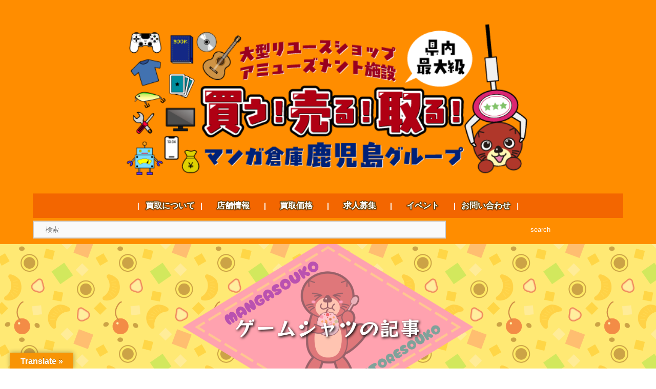

--- FILE ---
content_type: text/html; charset=UTF-8
request_url: https://mangasouko-kagoshima.com/tag/%E3%82%B2%E3%83%BC%E3%83%A0%E3%82%B7%E3%83%A3%E3%83%84/
body_size: 24309
content:
<!DOCTYPE html>
<html lang="ja">
<head>
<meta charset="utf-8">
<meta name="viewport" content="width=device-width, initial-scale=1.0 ">
<meta name="description" content="鹿児島県の超大型エンターテイメントリサイクルショップマンガ倉庫の公式サイトです！">
<meta property="og:description" content="鹿児島県の超大型エンターテイメントリサイクルショップマンガ倉庫の公式サイトです！">
<meta name="Keywords" content="" />
	
<link rel="stylesheet" href="https://mangasouko-kagoshima.com/wp-content/themes/onepixel-child/style.css?20230101">
<link href="https://fonts.googleapis.com/css2?family=Parisienne&display=swap" rel="stylesheet">
<link rel="stylesheet" href="https://mangasouko-kagoshima.com/wp-content/themes/onepixel/font/style.css" />

<link rel="preconnect" href="https://fonts.googleapis.com">
<link rel="preconnect" href="https://fonts.gstatic.com" crossorigin>
<link href="https://fonts.googleapis.com/css2?family=RocknRoll+One&display=swap" rel="stylesheet">
 
<title>ゲームシャツ - マンガ倉庫 鹿児島店│鹿屋店│加治木店│トレトレ倉庫川内店</title>
	<style>img:is([sizes="auto" i], [sizes^="auto," i]) { contain-intrinsic-size: 3000px 1500px }</style>
	
		<!-- All in One SEO 4.9.2 - aioseo.com -->
	<meta name="robots" content="max-image-preview:large" />
	<link rel="canonical" href="https://mangasouko-kagoshima.com/tag/%e3%82%b2%e3%83%bc%e3%83%a0%e3%82%b7%e3%83%a3%e3%83%84/" />
	<meta name="generator" content="All in One SEO (AIOSEO) 4.9.2" />
		<script type="application/ld+json" class="aioseo-schema">
			{"@context":"https:\/\/schema.org","@graph":[{"@type":"BreadcrumbList","@id":"https:\/\/mangasouko-kagoshima.com\/tag\/%E3%82%B2%E3%83%BC%E3%83%A0%E3%82%B7%E3%83%A3%E3%83%84\/#breadcrumblist","itemListElement":[{"@type":"ListItem","@id":"https:\/\/mangasouko-kagoshima.com#listItem","position":1,"name":"\u30db\u30fc\u30e0","item":"https:\/\/mangasouko-kagoshima.com","nextItem":{"@type":"ListItem","@id":"https:\/\/mangasouko-kagoshima.com\/tag\/%e3%82%b2%e3%83%bc%e3%83%a0%e3%82%b7%e3%83%a3%e3%83%84\/#listItem","name":"\u30b2\u30fc\u30e0\u30b7\u30e3\u30c4"}},{"@type":"ListItem","@id":"https:\/\/mangasouko-kagoshima.com\/tag\/%e3%82%b2%e3%83%bc%e3%83%a0%e3%82%b7%e3%83%a3%e3%83%84\/#listItem","position":2,"name":"\u30b2\u30fc\u30e0\u30b7\u30e3\u30c4","previousItem":{"@type":"ListItem","@id":"https:\/\/mangasouko-kagoshima.com#listItem","name":"\u30db\u30fc\u30e0"}}]},{"@type":"CollectionPage","@id":"https:\/\/mangasouko-kagoshima.com\/tag\/%E3%82%B2%E3%83%BC%E3%83%A0%E3%82%B7%E3%83%A3%E3%83%84\/#collectionpage","url":"https:\/\/mangasouko-kagoshima.com\/tag\/%E3%82%B2%E3%83%BC%E3%83%A0%E3%82%B7%E3%83%A3%E3%83%84\/","name":"\u30b2\u30fc\u30e0\u30b7\u30e3\u30c4 - \u30de\u30f3\u30ac\u5009\u5eab \u9e7f\u5150\u5cf6\u5e97\u2502\u9e7f\u5c4b\u5e97\u2502\u52a0\u6cbb\u6728\u5e97\u2502\u30c8\u30ec\u30c8\u30ec\u5009\u5eab\u5ddd\u5185\u5e97","inLanguage":"ja","isPartOf":{"@id":"https:\/\/mangasouko-kagoshima.com\/#website"},"breadcrumb":{"@id":"https:\/\/mangasouko-kagoshima.com\/tag\/%E3%82%B2%E3%83%BC%E3%83%A0%E3%82%B7%E3%83%A3%E3%83%84\/#breadcrumblist"}},{"@type":"Organization","@id":"https:\/\/mangasouko-kagoshima.com\/#organization","name":"\u30de\u30f3\u30ac\u5009\u5eab \u9e7f\u5150\u5cf6\u5e97 \u52a0\u6cbb\u6728\u5e97 \u9e7f\u5c4b\u5e97","description":"\u9e7f\u5150\u5cf6\u770c\u306e\u8d85\u5927\u578b\u30a8\u30f3\u30bf\u30fc\u30c6\u30a4\u30e1\u30f3\u30c8\u30ea\u30b5\u30a4\u30af\u30eb\u30b7\u30e7\u30c3\u30d7\u30de\u30f3\u30ac\u5009\u5eab\u306e\u516c\u5f0f\u30b5\u30a4\u30c8\u3067\u3059\uff01","url":"https:\/\/mangasouko-kagoshima.com\/"},{"@type":"WebSite","@id":"https:\/\/mangasouko-kagoshima.com\/#website","url":"https:\/\/mangasouko-kagoshima.com\/","name":"\u30de\u30f3\u30ac\u5009\u5eab  \u9e7f\u5150\u5cf6\u5e97\u2502\u9e7f\u5c4b\u5e97\u2502\u52a0\u6cbb\u6728\u5e97","description":"\u9e7f\u5150\u5cf6\u770c\u306e\u8d85\u5927\u578b\u30a8\u30f3\u30bf\u30fc\u30c6\u30a4\u30e1\u30f3\u30c8\u30ea\u30b5\u30a4\u30af\u30eb\u30b7\u30e7\u30c3\u30d7\u30de\u30f3\u30ac\u5009\u5eab\u306e\u516c\u5f0f\u30b5\u30a4\u30c8\u3067\u3059\uff01","inLanguage":"ja","publisher":{"@id":"https:\/\/mangasouko-kagoshima.com\/#organization"}}]}
		</script>
		<!-- All in One SEO -->

<link rel='dns-prefetch' href='//translate.google.com' />
<link rel='dns-prefetch' href='//secure.gravatar.com' />
<link rel='dns-prefetch' href='//stats.wp.com' />
<link rel='dns-prefetch' href='//v0.wordpress.com' />
<link rel="alternate" type="application/rss+xml" title="マンガ倉庫  鹿児島店│鹿屋店│加治木店│トレトレ倉庫川内店 &raquo; フィード" href="https://mangasouko-kagoshima.com/feed/" />
<link rel="alternate" type="application/rss+xml" title="マンガ倉庫  鹿児島店│鹿屋店│加治木店│トレトレ倉庫川内店 &raquo; コメントフィード" href="https://mangasouko-kagoshima.com/comments/feed/" />
<script type="text/javascript" id="wpp-js" src="https://mangasouko-kagoshima.com/wp-content/plugins/wordpress-popular-posts/assets/js/wpp.min.js?ver=7.3.6" data-sampling="0" data-sampling-rate="100" data-api-url="https://mangasouko-kagoshima.com/wp-json/wordpress-popular-posts" data-post-id="0" data-token="c947cb6ebf" data-lang="0" data-debug="0"></script>
<link rel="alternate" type="application/rss+xml" title="マンガ倉庫  鹿児島店│鹿屋店│加治木店│トレトレ倉庫川内店 &raquo; ゲームシャツ タグのフィード" href="https://mangasouko-kagoshima.com/tag/%e3%82%b2%e3%83%bc%e3%83%a0%e3%82%b7%e3%83%a3%e3%83%84/feed/" />
		<!-- This site uses the Google Analytics by MonsterInsights plugin v9.11.0 - Using Analytics tracking - https://www.monsterinsights.com/ -->
							<script src="//www.googletagmanager.com/gtag/js?id=G-50SZM5RP9N"  data-cfasync="false" data-wpfc-render="false" type="text/javascript" async></script>
			<script data-cfasync="false" data-wpfc-render="false" type="text/javascript">
				var mi_version = '9.11.0';
				var mi_track_user = true;
				var mi_no_track_reason = '';
								var MonsterInsightsDefaultLocations = {"page_location":"https:\/\/mangasouko-kagoshima.com\/tag\/%E3%82%B2%E3%83%BC%E3%83%A0%E3%82%B7%E3%83%A3%E3%83%84\/"};
								if ( typeof MonsterInsightsPrivacyGuardFilter === 'function' ) {
					var MonsterInsightsLocations = (typeof MonsterInsightsExcludeQuery === 'object') ? MonsterInsightsPrivacyGuardFilter( MonsterInsightsExcludeQuery ) : MonsterInsightsPrivacyGuardFilter( MonsterInsightsDefaultLocations );
				} else {
					var MonsterInsightsLocations = (typeof MonsterInsightsExcludeQuery === 'object') ? MonsterInsightsExcludeQuery : MonsterInsightsDefaultLocations;
				}

								var disableStrs = [
										'ga-disable-G-50SZM5RP9N',
									];

				/* Function to detect opted out users */
				function __gtagTrackerIsOptedOut() {
					for (var index = 0; index < disableStrs.length; index++) {
						if (document.cookie.indexOf(disableStrs[index] + '=true') > -1) {
							return true;
						}
					}

					return false;
				}

				/* Disable tracking if the opt-out cookie exists. */
				if (__gtagTrackerIsOptedOut()) {
					for (var index = 0; index < disableStrs.length; index++) {
						window[disableStrs[index]] = true;
					}
				}

				/* Opt-out function */
				function __gtagTrackerOptout() {
					for (var index = 0; index < disableStrs.length; index++) {
						document.cookie = disableStrs[index] + '=true; expires=Thu, 31 Dec 2099 23:59:59 UTC; path=/';
						window[disableStrs[index]] = true;
					}
				}

				if ('undefined' === typeof gaOptout) {
					function gaOptout() {
						__gtagTrackerOptout();
					}
				}
								window.dataLayer = window.dataLayer || [];

				window.MonsterInsightsDualTracker = {
					helpers: {},
					trackers: {},
				};
				if (mi_track_user) {
					function __gtagDataLayer() {
						dataLayer.push(arguments);
					}

					function __gtagTracker(type, name, parameters) {
						if (!parameters) {
							parameters = {};
						}

						if (parameters.send_to) {
							__gtagDataLayer.apply(null, arguments);
							return;
						}

						if (type === 'event') {
														parameters.send_to = monsterinsights_frontend.v4_id;
							var hookName = name;
							if (typeof parameters['event_category'] !== 'undefined') {
								hookName = parameters['event_category'] + ':' + name;
							}

							if (typeof MonsterInsightsDualTracker.trackers[hookName] !== 'undefined') {
								MonsterInsightsDualTracker.trackers[hookName](parameters);
							} else {
								__gtagDataLayer('event', name, parameters);
							}
							
						} else {
							__gtagDataLayer.apply(null, arguments);
						}
					}

					__gtagTracker('js', new Date());
					__gtagTracker('set', {
						'developer_id.dZGIzZG': true,
											});
					if ( MonsterInsightsLocations.page_location ) {
						__gtagTracker('set', MonsterInsightsLocations);
					}
										__gtagTracker('config', 'G-50SZM5RP9N', {"forceSSL":"true","link_attribution":"true"} );
										window.gtag = __gtagTracker;										(function () {
						/* https://developers.google.com/analytics/devguides/collection/analyticsjs/ */
						/* ga and __gaTracker compatibility shim. */
						var noopfn = function () {
							return null;
						};
						var newtracker = function () {
							return new Tracker();
						};
						var Tracker = function () {
							return null;
						};
						var p = Tracker.prototype;
						p.get = noopfn;
						p.set = noopfn;
						p.send = function () {
							var args = Array.prototype.slice.call(arguments);
							args.unshift('send');
							__gaTracker.apply(null, args);
						};
						var __gaTracker = function () {
							var len = arguments.length;
							if (len === 0) {
								return;
							}
							var f = arguments[len - 1];
							if (typeof f !== 'object' || f === null || typeof f.hitCallback !== 'function') {
								if ('send' === arguments[0]) {
									var hitConverted, hitObject = false, action;
									if ('event' === arguments[1]) {
										if ('undefined' !== typeof arguments[3]) {
											hitObject = {
												'eventAction': arguments[3],
												'eventCategory': arguments[2],
												'eventLabel': arguments[4],
												'value': arguments[5] ? arguments[5] : 1,
											}
										}
									}
									if ('pageview' === arguments[1]) {
										if ('undefined' !== typeof arguments[2]) {
											hitObject = {
												'eventAction': 'page_view',
												'page_path': arguments[2],
											}
										}
									}
									if (typeof arguments[2] === 'object') {
										hitObject = arguments[2];
									}
									if (typeof arguments[5] === 'object') {
										Object.assign(hitObject, arguments[5]);
									}
									if ('undefined' !== typeof arguments[1].hitType) {
										hitObject = arguments[1];
										if ('pageview' === hitObject.hitType) {
											hitObject.eventAction = 'page_view';
										}
									}
									if (hitObject) {
										action = 'timing' === arguments[1].hitType ? 'timing_complete' : hitObject.eventAction;
										hitConverted = mapArgs(hitObject);
										__gtagTracker('event', action, hitConverted);
									}
								}
								return;
							}

							function mapArgs(args) {
								var arg, hit = {};
								var gaMap = {
									'eventCategory': 'event_category',
									'eventAction': 'event_action',
									'eventLabel': 'event_label',
									'eventValue': 'event_value',
									'nonInteraction': 'non_interaction',
									'timingCategory': 'event_category',
									'timingVar': 'name',
									'timingValue': 'value',
									'timingLabel': 'event_label',
									'page': 'page_path',
									'location': 'page_location',
									'title': 'page_title',
									'referrer' : 'page_referrer',
								};
								for (arg in args) {
																		if (!(!args.hasOwnProperty(arg) || !gaMap.hasOwnProperty(arg))) {
										hit[gaMap[arg]] = args[arg];
									} else {
										hit[arg] = args[arg];
									}
								}
								return hit;
							}

							try {
								f.hitCallback();
							} catch (ex) {
							}
						};
						__gaTracker.create = newtracker;
						__gaTracker.getByName = newtracker;
						__gaTracker.getAll = function () {
							return [];
						};
						__gaTracker.remove = noopfn;
						__gaTracker.loaded = true;
						window['__gaTracker'] = __gaTracker;
					})();
									} else {
										console.log("");
					(function () {
						function __gtagTracker() {
							return null;
						}

						window['__gtagTracker'] = __gtagTracker;
						window['gtag'] = __gtagTracker;
					})();
									}
			</script>
							<!-- / Google Analytics by MonsterInsights -->
		<script type="text/javascript">
/* <![CDATA[ */
window._wpemojiSettings = {"baseUrl":"https:\/\/s.w.org\/images\/core\/emoji\/16.0.1\/72x72\/","ext":".png","svgUrl":"https:\/\/s.w.org\/images\/core\/emoji\/16.0.1\/svg\/","svgExt":".svg","source":{"concatemoji":"https:\/\/mangasouko-kagoshima.com\/wp-includes\/js\/wp-emoji-release.min.js?ver=6.8.3"}};
/*! This file is auto-generated */
!function(s,n){var o,i,e;function c(e){try{var t={supportTests:e,timestamp:(new Date).valueOf()};sessionStorage.setItem(o,JSON.stringify(t))}catch(e){}}function p(e,t,n){e.clearRect(0,0,e.canvas.width,e.canvas.height),e.fillText(t,0,0);var t=new Uint32Array(e.getImageData(0,0,e.canvas.width,e.canvas.height).data),a=(e.clearRect(0,0,e.canvas.width,e.canvas.height),e.fillText(n,0,0),new Uint32Array(e.getImageData(0,0,e.canvas.width,e.canvas.height).data));return t.every(function(e,t){return e===a[t]})}function u(e,t){e.clearRect(0,0,e.canvas.width,e.canvas.height),e.fillText(t,0,0);for(var n=e.getImageData(16,16,1,1),a=0;a<n.data.length;a++)if(0!==n.data[a])return!1;return!0}function f(e,t,n,a){switch(t){case"flag":return n(e,"\ud83c\udff3\ufe0f\u200d\u26a7\ufe0f","\ud83c\udff3\ufe0f\u200b\u26a7\ufe0f")?!1:!n(e,"\ud83c\udde8\ud83c\uddf6","\ud83c\udde8\u200b\ud83c\uddf6")&&!n(e,"\ud83c\udff4\udb40\udc67\udb40\udc62\udb40\udc65\udb40\udc6e\udb40\udc67\udb40\udc7f","\ud83c\udff4\u200b\udb40\udc67\u200b\udb40\udc62\u200b\udb40\udc65\u200b\udb40\udc6e\u200b\udb40\udc67\u200b\udb40\udc7f");case"emoji":return!a(e,"\ud83e\udedf")}return!1}function g(e,t,n,a){var r="undefined"!=typeof WorkerGlobalScope&&self instanceof WorkerGlobalScope?new OffscreenCanvas(300,150):s.createElement("canvas"),o=r.getContext("2d",{willReadFrequently:!0}),i=(o.textBaseline="top",o.font="600 32px Arial",{});return e.forEach(function(e){i[e]=t(o,e,n,a)}),i}function t(e){var t=s.createElement("script");t.src=e,t.defer=!0,s.head.appendChild(t)}"undefined"!=typeof Promise&&(o="wpEmojiSettingsSupports",i=["flag","emoji"],n.supports={everything:!0,everythingExceptFlag:!0},e=new Promise(function(e){s.addEventListener("DOMContentLoaded",e,{once:!0})}),new Promise(function(t){var n=function(){try{var e=JSON.parse(sessionStorage.getItem(o));if("object"==typeof e&&"number"==typeof e.timestamp&&(new Date).valueOf()<e.timestamp+604800&&"object"==typeof e.supportTests)return e.supportTests}catch(e){}return null}();if(!n){if("undefined"!=typeof Worker&&"undefined"!=typeof OffscreenCanvas&&"undefined"!=typeof URL&&URL.createObjectURL&&"undefined"!=typeof Blob)try{var e="postMessage("+g.toString()+"("+[JSON.stringify(i),f.toString(),p.toString(),u.toString()].join(",")+"));",a=new Blob([e],{type:"text/javascript"}),r=new Worker(URL.createObjectURL(a),{name:"wpTestEmojiSupports"});return void(r.onmessage=function(e){c(n=e.data),r.terminate(),t(n)})}catch(e){}c(n=g(i,f,p,u))}t(n)}).then(function(e){for(var t in e)n.supports[t]=e[t],n.supports.everything=n.supports.everything&&n.supports[t],"flag"!==t&&(n.supports.everythingExceptFlag=n.supports.everythingExceptFlag&&n.supports[t]);n.supports.everythingExceptFlag=n.supports.everythingExceptFlag&&!n.supports.flag,n.DOMReady=!1,n.readyCallback=function(){n.DOMReady=!0}}).then(function(){return e}).then(function(){var e;n.supports.everything||(n.readyCallback(),(e=n.source||{}).concatemoji?t(e.concatemoji):e.wpemoji&&e.twemoji&&(t(e.twemoji),t(e.wpemoji)))}))}((window,document),window._wpemojiSettings);
/* ]]> */
</script>
<link rel='stylesheet' id='ai1ec_style-css' href='//mangasouko-kagoshima.com/wp-content/plugins/all-in-one-event-calendar/public/themes-ai1ec/vortex/css/ai1ec_parsed_css.css?ver=3.0.0' type='text/css' media='all' />
<style id='wp-emoji-styles-inline-css' type='text/css'>

	img.wp-smiley, img.emoji {
		display: inline !important;
		border: none !important;
		box-shadow: none !important;
		height: 1em !important;
		width: 1em !important;
		margin: 0 0.07em !important;
		vertical-align: -0.1em !important;
		background: none !important;
		padding: 0 !important;
	}
</style>
<style id='classic-theme-styles-inline-css' type='text/css'>
/*! This file is auto-generated */
.wp-block-button__link{color:#fff;background-color:#32373c;border-radius:9999px;box-shadow:none;text-decoration:none;padding:calc(.667em + 2px) calc(1.333em + 2px);font-size:1.125em}.wp-block-file__button{background:#32373c;color:#fff;text-decoration:none}
</style>
<link rel='stylesheet' id='aioseo/css/src/vue/standalone/blocks/table-of-contents/global.scss-css' href='https://mangasouko-kagoshima.com/wp-content/plugins/all-in-one-seo-pack/dist/Lite/assets/css/table-of-contents/global.e90f6d47.css?ver=4.9.2' type='text/css' media='all' />
<link rel='stylesheet' id='wp-components-css' href='https://mangasouko-kagoshima.com/wp-includes/css/dist/components/style.min.css?ver=6.8.3' type='text/css' media='all' />
<link rel='stylesheet' id='wp-preferences-css' href='https://mangasouko-kagoshima.com/wp-includes/css/dist/preferences/style.min.css?ver=6.8.3' type='text/css' media='all' />
<link rel='stylesheet' id='wp-block-editor-css' href='https://mangasouko-kagoshima.com/wp-includes/css/dist/block-editor/style.min.css?ver=6.8.3' type='text/css' media='all' />
<link rel='stylesheet' id='popup-maker-block-library-style-css' href='https://mangasouko-kagoshima.com/wp-content/plugins/popup-maker/dist/packages/block-library-style.css?ver=dbea705cfafe089d65f1' type='text/css' media='all' />
<link rel='stylesheet' id='mediaelement-css' href='https://mangasouko-kagoshima.com/wp-includes/js/mediaelement/mediaelementplayer-legacy.min.css?ver=4.2.17' type='text/css' media='all' />
<link rel='stylesheet' id='wp-mediaelement-css' href='https://mangasouko-kagoshima.com/wp-includes/js/mediaelement/wp-mediaelement.min.css?ver=6.8.3' type='text/css' media='all' />
<style id='jetpack-sharing-buttons-style-inline-css' type='text/css'>
.jetpack-sharing-buttons__services-list{display:flex;flex-direction:row;flex-wrap:wrap;gap:0;list-style-type:none;margin:5px;padding:0}.jetpack-sharing-buttons__services-list.has-small-icon-size{font-size:12px}.jetpack-sharing-buttons__services-list.has-normal-icon-size{font-size:16px}.jetpack-sharing-buttons__services-list.has-large-icon-size{font-size:24px}.jetpack-sharing-buttons__services-list.has-huge-icon-size{font-size:36px}@media print{.jetpack-sharing-buttons__services-list{display:none!important}}.editor-styles-wrapper .wp-block-jetpack-sharing-buttons{gap:0;padding-inline-start:0}ul.jetpack-sharing-buttons__services-list.has-background{padding:1.25em 2.375em}
</style>
<style id='global-styles-inline-css' type='text/css'>
:root{--wp--preset--aspect-ratio--square: 1;--wp--preset--aspect-ratio--4-3: 4/3;--wp--preset--aspect-ratio--3-4: 3/4;--wp--preset--aspect-ratio--3-2: 3/2;--wp--preset--aspect-ratio--2-3: 2/3;--wp--preset--aspect-ratio--16-9: 16/9;--wp--preset--aspect-ratio--9-16: 9/16;--wp--preset--color--black: #000000;--wp--preset--color--cyan-bluish-gray: #abb8c3;--wp--preset--color--white: #ffffff;--wp--preset--color--pale-pink: #f78da7;--wp--preset--color--vivid-red: #cf2e2e;--wp--preset--color--luminous-vivid-orange: #ff6900;--wp--preset--color--luminous-vivid-amber: #fcb900;--wp--preset--color--light-green-cyan: #7bdcb5;--wp--preset--color--vivid-green-cyan: #00d084;--wp--preset--color--pale-cyan-blue: #8ed1fc;--wp--preset--color--vivid-cyan-blue: #0693e3;--wp--preset--color--vivid-purple: #9b51e0;--wp--preset--gradient--vivid-cyan-blue-to-vivid-purple: linear-gradient(135deg,rgba(6,147,227,1) 0%,rgb(155,81,224) 100%);--wp--preset--gradient--light-green-cyan-to-vivid-green-cyan: linear-gradient(135deg,rgb(122,220,180) 0%,rgb(0,208,130) 100%);--wp--preset--gradient--luminous-vivid-amber-to-luminous-vivid-orange: linear-gradient(135deg,rgba(252,185,0,1) 0%,rgba(255,105,0,1) 100%);--wp--preset--gradient--luminous-vivid-orange-to-vivid-red: linear-gradient(135deg,rgba(255,105,0,1) 0%,rgb(207,46,46) 100%);--wp--preset--gradient--very-light-gray-to-cyan-bluish-gray: linear-gradient(135deg,rgb(238,238,238) 0%,rgb(169,184,195) 100%);--wp--preset--gradient--cool-to-warm-spectrum: linear-gradient(135deg,rgb(74,234,220) 0%,rgb(151,120,209) 20%,rgb(207,42,186) 40%,rgb(238,44,130) 60%,rgb(251,105,98) 80%,rgb(254,248,76) 100%);--wp--preset--gradient--blush-light-purple: linear-gradient(135deg,rgb(255,206,236) 0%,rgb(152,150,240) 100%);--wp--preset--gradient--blush-bordeaux: linear-gradient(135deg,rgb(254,205,165) 0%,rgb(254,45,45) 50%,rgb(107,0,62) 100%);--wp--preset--gradient--luminous-dusk: linear-gradient(135deg,rgb(255,203,112) 0%,rgb(199,81,192) 50%,rgb(65,88,208) 100%);--wp--preset--gradient--pale-ocean: linear-gradient(135deg,rgb(255,245,203) 0%,rgb(182,227,212) 50%,rgb(51,167,181) 100%);--wp--preset--gradient--electric-grass: linear-gradient(135deg,rgb(202,248,128) 0%,rgb(113,206,126) 100%);--wp--preset--gradient--midnight: linear-gradient(135deg,rgb(2,3,129) 0%,rgb(40,116,252) 100%);--wp--preset--font-size--small: 13px;--wp--preset--font-size--medium: 20px;--wp--preset--font-size--large: 36px;--wp--preset--font-size--x-large: 42px;--wp--preset--spacing--20: 0.44rem;--wp--preset--spacing--30: 0.67rem;--wp--preset--spacing--40: 1rem;--wp--preset--spacing--50: 1.5rem;--wp--preset--spacing--60: 2.25rem;--wp--preset--spacing--70: 3.38rem;--wp--preset--spacing--80: 5.06rem;--wp--preset--shadow--natural: 6px 6px 9px rgba(0, 0, 0, 0.2);--wp--preset--shadow--deep: 12px 12px 50px rgba(0, 0, 0, 0.4);--wp--preset--shadow--sharp: 6px 6px 0px rgba(0, 0, 0, 0.2);--wp--preset--shadow--outlined: 6px 6px 0px -3px rgba(255, 255, 255, 1), 6px 6px rgba(0, 0, 0, 1);--wp--preset--shadow--crisp: 6px 6px 0px rgba(0, 0, 0, 1);}:where(.is-layout-flex){gap: 0.5em;}:where(.is-layout-grid){gap: 0.5em;}body .is-layout-flex{display: flex;}.is-layout-flex{flex-wrap: wrap;align-items: center;}.is-layout-flex > :is(*, div){margin: 0;}body .is-layout-grid{display: grid;}.is-layout-grid > :is(*, div){margin: 0;}:where(.wp-block-columns.is-layout-flex){gap: 2em;}:where(.wp-block-columns.is-layout-grid){gap: 2em;}:where(.wp-block-post-template.is-layout-flex){gap: 1.25em;}:where(.wp-block-post-template.is-layout-grid){gap: 1.25em;}.has-black-color{color: var(--wp--preset--color--black) !important;}.has-cyan-bluish-gray-color{color: var(--wp--preset--color--cyan-bluish-gray) !important;}.has-white-color{color: var(--wp--preset--color--white) !important;}.has-pale-pink-color{color: var(--wp--preset--color--pale-pink) !important;}.has-vivid-red-color{color: var(--wp--preset--color--vivid-red) !important;}.has-luminous-vivid-orange-color{color: var(--wp--preset--color--luminous-vivid-orange) !important;}.has-luminous-vivid-amber-color{color: var(--wp--preset--color--luminous-vivid-amber) !important;}.has-light-green-cyan-color{color: var(--wp--preset--color--light-green-cyan) !important;}.has-vivid-green-cyan-color{color: var(--wp--preset--color--vivid-green-cyan) !important;}.has-pale-cyan-blue-color{color: var(--wp--preset--color--pale-cyan-blue) !important;}.has-vivid-cyan-blue-color{color: var(--wp--preset--color--vivid-cyan-blue) !important;}.has-vivid-purple-color{color: var(--wp--preset--color--vivid-purple) !important;}.has-black-background-color{background-color: var(--wp--preset--color--black) !important;}.has-cyan-bluish-gray-background-color{background-color: var(--wp--preset--color--cyan-bluish-gray) !important;}.has-white-background-color{background-color: var(--wp--preset--color--white) !important;}.has-pale-pink-background-color{background-color: var(--wp--preset--color--pale-pink) !important;}.has-vivid-red-background-color{background-color: var(--wp--preset--color--vivid-red) !important;}.has-luminous-vivid-orange-background-color{background-color: var(--wp--preset--color--luminous-vivid-orange) !important;}.has-luminous-vivid-amber-background-color{background-color: var(--wp--preset--color--luminous-vivid-amber) !important;}.has-light-green-cyan-background-color{background-color: var(--wp--preset--color--light-green-cyan) !important;}.has-vivid-green-cyan-background-color{background-color: var(--wp--preset--color--vivid-green-cyan) !important;}.has-pale-cyan-blue-background-color{background-color: var(--wp--preset--color--pale-cyan-blue) !important;}.has-vivid-cyan-blue-background-color{background-color: var(--wp--preset--color--vivid-cyan-blue) !important;}.has-vivid-purple-background-color{background-color: var(--wp--preset--color--vivid-purple) !important;}.has-black-border-color{border-color: var(--wp--preset--color--black) !important;}.has-cyan-bluish-gray-border-color{border-color: var(--wp--preset--color--cyan-bluish-gray) !important;}.has-white-border-color{border-color: var(--wp--preset--color--white) !important;}.has-pale-pink-border-color{border-color: var(--wp--preset--color--pale-pink) !important;}.has-vivid-red-border-color{border-color: var(--wp--preset--color--vivid-red) !important;}.has-luminous-vivid-orange-border-color{border-color: var(--wp--preset--color--luminous-vivid-orange) !important;}.has-luminous-vivid-amber-border-color{border-color: var(--wp--preset--color--luminous-vivid-amber) !important;}.has-light-green-cyan-border-color{border-color: var(--wp--preset--color--light-green-cyan) !important;}.has-vivid-green-cyan-border-color{border-color: var(--wp--preset--color--vivid-green-cyan) !important;}.has-pale-cyan-blue-border-color{border-color: var(--wp--preset--color--pale-cyan-blue) !important;}.has-vivid-cyan-blue-border-color{border-color: var(--wp--preset--color--vivid-cyan-blue) !important;}.has-vivid-purple-border-color{border-color: var(--wp--preset--color--vivid-purple) !important;}.has-vivid-cyan-blue-to-vivid-purple-gradient-background{background: var(--wp--preset--gradient--vivid-cyan-blue-to-vivid-purple) !important;}.has-light-green-cyan-to-vivid-green-cyan-gradient-background{background: var(--wp--preset--gradient--light-green-cyan-to-vivid-green-cyan) !important;}.has-luminous-vivid-amber-to-luminous-vivid-orange-gradient-background{background: var(--wp--preset--gradient--luminous-vivid-amber-to-luminous-vivid-orange) !important;}.has-luminous-vivid-orange-to-vivid-red-gradient-background{background: var(--wp--preset--gradient--luminous-vivid-orange-to-vivid-red) !important;}.has-very-light-gray-to-cyan-bluish-gray-gradient-background{background: var(--wp--preset--gradient--very-light-gray-to-cyan-bluish-gray) !important;}.has-cool-to-warm-spectrum-gradient-background{background: var(--wp--preset--gradient--cool-to-warm-spectrum) !important;}.has-blush-light-purple-gradient-background{background: var(--wp--preset--gradient--blush-light-purple) !important;}.has-blush-bordeaux-gradient-background{background: var(--wp--preset--gradient--blush-bordeaux) !important;}.has-luminous-dusk-gradient-background{background: var(--wp--preset--gradient--luminous-dusk) !important;}.has-pale-ocean-gradient-background{background: var(--wp--preset--gradient--pale-ocean) !important;}.has-electric-grass-gradient-background{background: var(--wp--preset--gradient--electric-grass) !important;}.has-midnight-gradient-background{background: var(--wp--preset--gradient--midnight) !important;}.has-small-font-size{font-size: var(--wp--preset--font-size--small) !important;}.has-medium-font-size{font-size: var(--wp--preset--font-size--medium) !important;}.has-large-font-size{font-size: var(--wp--preset--font-size--large) !important;}.has-x-large-font-size{font-size: var(--wp--preset--font-size--x-large) !important;}
:where(.wp-block-post-template.is-layout-flex){gap: 1.25em;}:where(.wp-block-post-template.is-layout-grid){gap: 1.25em;}
:where(.wp-block-columns.is-layout-flex){gap: 2em;}:where(.wp-block-columns.is-layout-grid){gap: 2em;}
:root :where(.wp-block-pullquote){font-size: 1.5em;line-height: 1.6;}
</style>
<link rel='stylesheet' id='contact-form-7-css' href='https://mangasouko-kagoshima.com/wp-content/plugins/contact-form-7/includes/css/styles.css?ver=6.1.4' type='text/css' media='all' />
<link rel='stylesheet' id='google-language-translator-css' href='https://mangasouko-kagoshima.com/wp-content/plugins/google-language-translator/css/style.css?ver=6.0.20' type='text/css' media='' />
<link rel='stylesheet' id='glt-toolbar-styles-css' href='https://mangasouko-kagoshima.com/wp-content/plugins/google-language-translator/css/toolbar.css?ver=6.0.20' type='text/css' media='' />
<link rel='stylesheet' id='pz-linkcard-css-css' href='//mangasouko-kagoshima.com/wp-content/uploads/pz-linkcard/style/style.min.css?ver=2.5.8.5' type='text/css' media='all' />
<link rel='stylesheet' id='responsive-lightbox-nivo_lightbox-css-css' href='https://mangasouko-kagoshima.com/wp-content/plugins/responsive-lightbox-lite/assets/nivo-lightbox/nivo-lightbox.css?ver=6.8.3' type='text/css' media='all' />
<link rel='stylesheet' id='responsive-lightbox-nivo_lightbox-css-d-css' href='https://mangasouko-kagoshima.com/wp-content/plugins/responsive-lightbox-lite/assets/nivo-lightbox/themes/default/default.css?ver=6.8.3' type='text/css' media='all' />
<link rel='stylesheet' id='whats-new-style-css' href='https://mangasouko-kagoshima.com/wp-content/plugins/whats-new-genarator/whats-new.css?ver=2.0.2' type='text/css' media='all' />
<link rel='stylesheet' id='wc-shortcodes-style-css' href='https://mangasouko-kagoshima.com/wp-content/plugins/wc-shortcodes/public/assets/css/style.css?ver=3.46' type='text/css' media='all' />
<link rel='stylesheet' id='wordpress-popular-posts-css-css' href='https://mangasouko-kagoshima.com/wp-content/plugins/wordpress-popular-posts/assets/css/wpp.css?ver=7.3.6' type='text/css' media='all' />
<link rel='stylesheet' id='parent-style-css' href='https://mangasouko-kagoshima.com/wp-content/themes/onepixel/style.css?ver=6.8.3' type='text/css' media='all' />
<link rel='stylesheet' id='tablepress-default-css' href='https://mangasouko-kagoshima.com/wp-content/plugins/tablepress/css/build/default.css?ver=3.2.6' type='text/css' media='all' />
<link rel='stylesheet' id='popup-maker-site-css' href='https://mangasouko-kagoshima.com/wp-content/plugins/popup-maker/dist/assets/site.css?ver=1.21.5' type='text/css' media='all' />
<style id='popup-maker-site-inline-css' type='text/css'>
/* Popup Google Fonts */
@import url('//fonts.googleapis.com/css?family=Montserrat:100');

/* Popup Theme 369: Light Box */
.pum-theme-369, .pum-theme-lightbox { background-color: rgba( 129, 215, 66, 0.90 ) } 
.pum-theme-369 .pum-container, .pum-theme-lightbox .pum-container { padding: 18px; border-radius: 3px; border: 8px solid #000000; box-shadow: 0px 0px 30px 0px rgba( 2, 2, 2, 1.00 ); background-color: rgba( 255, 255, 255, 0.70 ) } 
.pum-theme-369 .pum-title, .pum-theme-lightbox .pum-title { color: #dd3333; text-align: center; text-shadow: 0px 0px 0px rgba( 2, 2, 2, 0.22 ); font-family: inherit; font-weight: 700; font-size: 22px; line-height: 22px } 
.pum-theme-369 .pum-content, .pum-theme-lightbox .pum-content { color: #000000; font-family: inherit; font-weight: 400 } 
.pum-theme-369 .pum-content + .pum-close, .pum-theme-lightbox .pum-content + .pum-close { position: absolute; height: 26px; width: 26px; left: auto; right: -13px; bottom: auto; top: -13px; padding: 0px; color: #ffffff; font-family: Arial; font-weight: 100; font-size: 24px; line-height: 24px; border: 2px solid #ffffff; border-radius: 26px; box-shadow: 0px 0px 15px 1px rgba( 2, 2, 2, 0.75 ); text-shadow: 0px 0px 0px rgba( 0, 0, 0, 0.23 ); background-color: rgba( 0, 0, 0, 1.00 ) } 

/* Popup Theme 18550: Content Only - For use with page builders or block editor */
.pum-theme-18550, .pum-theme-content-only { background-color: rgba( 0, 0, 0, 0.70 ) } 
.pum-theme-18550 .pum-container, .pum-theme-content-only .pum-container { padding: 0px; border-radius: 0px; border: 1px none #000000; box-shadow: 0px 0px 0px 0px rgba( 2, 2, 2, 0.00 ) } 
.pum-theme-18550 .pum-title, .pum-theme-content-only .pum-title { color: #000000; text-align: left; text-shadow: 0px 0px 0px rgba( 2, 2, 2, 0.23 ); font-family: inherit; font-weight: 400; font-size: 32px; line-height: 36px } 
.pum-theme-18550 .pum-content, .pum-theme-content-only .pum-content { color: #8c8c8c; font-family: inherit; font-weight: 400 } 
.pum-theme-18550 .pum-content + .pum-close, .pum-theme-content-only .pum-content + .pum-close { position: absolute; height: 18px; width: 18px; left: auto; right: 7px; bottom: auto; top: 7px; padding: 0px; color: #000000; font-family: inherit; font-weight: 700; font-size: 20px; line-height: 20px; border: 1px none #ffffff; border-radius: 15px; box-shadow: 0px 0px 0px 0px rgba( 2, 2, 2, 0.00 ); text-shadow: 0px 0px 0px rgba( 0, 0, 0, 0.00 ); background-color: rgba( 255, 255, 255, 0.00 ) } 

/* Popup Theme 16862: Floating Bar - Soft Blue */
.pum-theme-16862, .pum-theme-floating-bar { background-color: rgba( 255, 255, 255, 0.00 ) } 
.pum-theme-16862 .pum-container, .pum-theme-floating-bar .pum-container { padding: 8px; border-radius: 0px; border: 1px none #000000; box-shadow: 1px 1px 3px 0px rgba( 2, 2, 2, 0.23 ); background-color: rgba( 238, 246, 252, 1.00 ) } 
.pum-theme-16862 .pum-title, .pum-theme-floating-bar .pum-title { color: #505050; text-align: left; text-shadow: 0px 0px 0px rgba( 2, 2, 2, 0.23 ); font-family: inherit; font-weight: 400; font-size: 32px; line-height: 36px } 
.pum-theme-16862 .pum-content, .pum-theme-floating-bar .pum-content { color: #505050; font-family: inherit; font-weight: 400 } 
.pum-theme-16862 .pum-content + .pum-close, .pum-theme-floating-bar .pum-content + .pum-close { position: absolute; height: 18px; width: 18px; left: auto; right: 5px; bottom: auto; top: 50%; padding: 0px; color: #505050; font-family: Sans-Serif; font-weight: 700; font-size: 15px; line-height: 18px; border: 1px solid #505050; border-radius: 15px; box-shadow: 0px 0px 0px 0px rgba( 2, 2, 2, 0.00 ); text-shadow: 0px 0px 0px rgba( 0, 0, 0, 0.00 ); background-color: rgba( 255, 255, 255, 0.00 ); transform: translate(0, -50%) } 

/* Popup Theme 368: Default Theme */
.pum-theme-368, .pum-theme-default-theme { background-color: rgba( 255, 255, 255, 1.00 ) } 
.pum-theme-368 .pum-container, .pum-theme-default-theme .pum-container { padding: 18px; border-radius: px; border: 1px none #000000; box-shadow: 1px 1px 3px px rgba( 2, 2, 2, 0.23 ); background-color: rgba( 249, 249, 249, 1.00 ) } 
.pum-theme-368 .pum-title, .pum-theme-default-theme .pum-title { color: #000000; text-align: left; text-shadow: px px px rgba( 2, 2, 2, 0.23 ); font-family: inherit; font-weight: 400; font-size: 32px; font-style: normal; line-height: 36px } 
.pum-theme-368 .pum-content, .pum-theme-default-theme .pum-content { color: #8c8c8c; font-family: inherit; font-weight: 400; font-style: inherit } 
.pum-theme-368 .pum-content + .pum-close, .pum-theme-default-theme .pum-content + .pum-close { position: absolute; height: auto; width: auto; left: auto; right: px; bottom: auto; top: px; padding: 8px; color: #ffffff; font-family: inherit; font-weight: 400; font-size: 12px; font-style: inherit; line-height: 36px; border: 1px none #ffffff; border-radius: px; box-shadow: 1px 1px 3px px rgba( 2, 2, 2, 0.23 ); text-shadow: px px px rgba( 0, 0, 0, 0.23 ); background-color: rgba( 0, 183, 205, 1.00 ) } 

/* Popup Theme 370: Enterprise Blue */
.pum-theme-370, .pum-theme-enterprise-blue { background-color: rgba( 0, 0, 0, 0.70 ) } 
.pum-theme-370 .pum-container, .pum-theme-enterprise-blue .pum-container { padding: 28px; border-radius: 5px; border: 1px none #000000; box-shadow: 0px 10px 25px 4px rgba( 2, 2, 2, 0.50 ); background-color: rgba( 255, 255, 255, 1.00 ) } 
.pum-theme-370 .pum-title, .pum-theme-enterprise-blue .pum-title { color: #315b7c; text-align: left; text-shadow: 0px 0px 0px rgba( 2, 2, 2, 0.23 ); font-family: inherit; font-weight: 100; font-size: 34px; line-height: 36px } 
.pum-theme-370 .pum-content, .pum-theme-enterprise-blue .pum-content { color: #2d2d2d; font-family: inherit; font-weight: 100 } 
.pum-theme-370 .pum-content + .pum-close, .pum-theme-enterprise-blue .pum-content + .pum-close { position: absolute; height: 28px; width: 28px; left: auto; right: 8px; bottom: auto; top: 8px; padding: 4px; color: #ffffff; font-family: Times New Roman; font-weight: 100; font-size: 20px; line-height: 20px; border: 1px none #ffffff; border-radius: 42px; box-shadow: 0px 0px 0px 0px rgba( 2, 2, 2, 0.23 ); text-shadow: 0px 0px 0px rgba( 0, 0, 0, 0.23 ); background-color: rgba( 49, 91, 124, 1.00 ) } 

/* Popup Theme 371: Hello Box */
.pum-theme-371, .pum-theme-hello-box { background-color: rgba( 0, 0, 0, 0.75 ) } 
.pum-theme-371 .pum-container, .pum-theme-hello-box .pum-container { padding: 30px; border-radius: 80px; border: 14px solid #81d742; box-shadow: 0px 0px 0px 0px rgba( 2, 2, 2, 0.00 ); background-color: rgba( 255, 255, 255, 1.00 ) } 
.pum-theme-371 .pum-title, .pum-theme-hello-box .pum-title { color: #2d2d2d; text-align: left; text-shadow: 0px 0px 0px rgba( 2, 2, 2, 0.23 ); font-family: Montserrat; font-weight: 100; font-size: 32px; line-height: 36px } 
.pum-theme-371 .pum-content, .pum-theme-hello-box .pum-content { color: #2d2d2d; font-family: inherit; font-weight: 100 } 
.pum-theme-371 .pum-content + .pum-close, .pum-theme-hello-box .pum-content + .pum-close { position: absolute; height: auto; width: auto; left: auto; right: -30px; bottom: auto; top: -30px; padding: 0px; color: #2d2d2d; font-family: Times New Roman; font-weight: 100; font-size: 32px; line-height: 28px; border: 1px none #ffffff; border-radius: 28px; box-shadow: 0px 0px 0px 0px rgba( 2, 2, 2, 0.23 ); text-shadow: 0px 0px 0px rgba( 0, 0, 0, 0.23 ); background-color: rgba( 255, 255, 255, 1.00 ) } 

/* Popup Theme 372: Cutting Edge */
.pum-theme-372, .pum-theme-cutting-edge { background-color: rgba( 0, 0, 0, 0.50 ) } 
.pum-theme-372 .pum-container, .pum-theme-cutting-edge .pum-container { padding: 18px; border-radius: 0px; border: 1px none #000000; box-shadow: 0px 10px 25px 0px rgba( 2, 2, 2, 0.50 ); background-color: rgba( 30, 115, 190, 1.00 ) } 
.pum-theme-372 .pum-title, .pum-theme-cutting-edge .pum-title { color: #ffffff; text-align: left; text-shadow: 0px 0px 0px rgba( 2, 2, 2, 0.23 ); font-family: Sans-Serif; font-weight: 100; font-size: 26px; line-height: 28px } 
.pum-theme-372 .pum-content, .pum-theme-cutting-edge .pum-content { color: #ffffff; font-family: inherit; font-weight: 100 } 
.pum-theme-372 .pum-content + .pum-close, .pum-theme-cutting-edge .pum-content + .pum-close { position: absolute; height: 24px; width: 24px; left: auto; right: 0px; bottom: auto; top: 0px; padding: 0px; color: #1e73be; font-family: Times New Roman; font-weight: 100; font-size: 32px; line-height: 24px; border: 1px none #ffffff; border-radius: 0px; box-shadow: -1px 1px 1px 0px rgba( 2, 2, 2, 0.10 ); text-shadow: -1px 1px 1px rgba( 0, 0, 0, 0.10 ); background-color: rgba( 238, 238, 34, 1.00 ) } 

/* Popup Theme 373: Framed Border */
.pum-theme-373, .pum-theme-framed-border { background-color: rgba( 255, 255, 255, 0.50 ) } 
.pum-theme-373 .pum-container, .pum-theme-framed-border .pum-container { padding: 18px; border-radius: 0px; border: 20px outset #dd3333; box-shadow: 1px 1px 3px 0px rgba( 2, 2, 2, 0.97 ) inset; background-color: rgba( 255, 251, 239, 1.00 ) } 
.pum-theme-373 .pum-title, .pum-theme-framed-border .pum-title { color: #000000; text-align: left; text-shadow: 0px 0px 0px rgba( 2, 2, 2, 0.23 ); font-family: inherit; font-weight: 100; font-size: 32px; line-height: 36px } 
.pum-theme-373 .pum-content, .pum-theme-framed-border .pum-content { color: #2d2d2d; font-family: inherit; font-weight: 100 } 
.pum-theme-373 .pum-content + .pum-close, .pum-theme-framed-border .pum-content + .pum-close { position: absolute; height: 20px; width: 20px; left: auto; right: -20px; bottom: auto; top: -20px; padding: 0px; color: #ffffff; font-family: Tahoma; font-weight: 700; font-size: 16px; line-height: 18px; border: 1px none #ffffff; border-radius: 0px; box-shadow: 0px 0px 0px 0px rgba( 2, 2, 2, 0.23 ); text-shadow: 0px 0px 0px rgba( 0, 0, 0, 0.23 ); background-color: rgba( 0, 0, 0, 0.55 ) } 

#pum-62074 {z-index: 1999999999}
#pum-62100 {z-index: 1999999999}
#pum-155969 {z-index: 1999999999}
#pum-154376 {z-index: 1999999999}
#pum-62085 {z-index: 1999999999}
#pum-139770 {z-index: 1999999999}
#pum-132451 {z-index: 1999999999}
#pum-62103 {z-index: 1999999999}
#pum-131709 {z-index: 1999999999}
#pum-62082 {z-index: 1999999999}
#pum-119423 {z-index: 1999999999}
#pum-116588 {z-index: 1999999999}
#pum-62088 {z-index: 1999999999}
#pum-62091 {z-index: 1999999999}
#pum-62097 {z-index: 1999999999}
#pum-62106 {z-index: 1999999999}
#pum-62111 {z-index: 1999999999}
#pum-443 {z-index: 1999999999}
#pum-379 {z-index: 1999999999}
#pum-374 {z-index: 1999999999}
#pum-74642 {z-index: 1999999999}
#pum-73633 {z-index: 1999999999}
#pum-72360 {z-index: 1999999999}
#pum-71041 {z-index: 1999999999}
#pum-65200 {z-index: 1999999999}
#pum-59236 {z-index: 1999999999}
#pum-58660 {z-index: 1999999999}
#pum-58074 {z-index: 1999999999}
#pum-51648 {z-index: 1999999999}
#pum-51138 {z-index: 1999999999}
#pum-50198 {z-index: 1999999999}
#pum-445 {z-index: 1999999999}
#pum-376 {z-index: 1999999999}
#pum-459 {z-index: 1999999999}

</style>
<link rel='stylesheet' id='wordpresscanvas-font-awesome-css' href='https://mangasouko-kagoshima.com/wp-content/plugins/wc-shortcodes/public/assets/css/font-awesome.min.css?ver=4.7.0' type='text/css' media='all' />
<script type="text/javascript" src="https://mangasouko-kagoshima.com/wp-content/plugins/google-analytics-for-wordpress/assets/js/frontend-gtag.min.js?ver=9.11.0" id="monsterinsights-frontend-script-js" async="async" data-wp-strategy="async"></script>
<script data-cfasync="false" data-wpfc-render="false" type="text/javascript" id='monsterinsights-frontend-script-js-extra'>/* <![CDATA[ */
var monsterinsights_frontend = {"js_events_tracking":"true","download_extensions":"doc,pdf,ppt,zip,xls,docx,pptx,xlsx","inbound_paths":"[{\"path\":\"\\\/go\\\/\",\"label\":\"affiliate\"},{\"path\":\"\\\/recommend\\\/\",\"label\":\"affiliate\"}]","home_url":"https:\/\/mangasouko-kagoshima.com","hash_tracking":"false","v4_id":"G-50SZM5RP9N"};/* ]]> */
</script>
<script type="text/javascript" src="https://mangasouko-kagoshima.com/wp-includes/js/tinymce/tinymce.min.js?ver=49110-20250317" id="wp-tinymce-root-js"></script>
<script type="text/javascript" src="https://mangasouko-kagoshima.com/wp-includes/js/tinymce/plugins/compat3x/plugin.min.js?ver=49110-20250317" id="wp-tinymce-js"></script>
<script type="text/javascript" src="https://mangasouko-kagoshima.com/wp-includes/js/jquery/jquery.min.js?ver=3.7.1" id="jquery-core-js"></script>
<script type="text/javascript" src="https://mangasouko-kagoshima.com/wp-includes/js/jquery/jquery-migrate.min.js?ver=3.4.1" id="jquery-migrate-js"></script>
<script type="text/javascript" src="https://mangasouko-kagoshima.com/wp-content/plugins/responsive-lightbox-lite/assets/nivo-lightbox/nivo-lightbox.min.js?ver=6.8.3" id="responsive-lightbox-nivo_lightbox-js"></script>
<script type="text/javascript" id="responsive-lightbox-lite-script-js-extra">
/* <![CDATA[ */
var rllArgs = {"script":"nivo_lightbox","selector":"lightbox","custom_events":""};
/* ]]> */
</script>
<script type="text/javascript" src="https://mangasouko-kagoshima.com/wp-content/plugins/responsive-lightbox-lite/assets/inc/script.js?ver=6.8.3" id="responsive-lightbox-lite-script-js"></script>
<link rel="https://api.w.org/" href="https://mangasouko-kagoshima.com/wp-json/" /><link rel="alternate" title="JSON" type="application/json" href="https://mangasouko-kagoshima.com/wp-json/wp/v2/tags/1970" /><link rel="EditURI" type="application/rsd+xml" title="RSD" href="https://mangasouko-kagoshima.com/xmlrpc.php?rsd" />
<meta name="generator" content="WordPress 6.8.3" />
<style>p.hello{font-size:12px;color:darkgray;}#google_language_translator,#flags{text-align:left;}#google_language_translator{clear:both;}#flags{width:165px;}#flags a{display:inline-block;margin-right:2px;}#google_language_translator{width:auto!important;}div.skiptranslate.goog-te-gadget{display:inline!important;}.goog-tooltip{display: none!important;}.goog-tooltip:hover{display: none!important;}.goog-text-highlight{background-color:transparent!important;border:none!important;box-shadow:none!important;}#google_language_translator select.goog-te-combo{color:#32373c;}div.skiptranslate{display:none!important;}body{top:0px!important;}#goog-gt-{display:none!important;}font font{background-color:transparent!important;box-shadow:none!important;position:initial!important;}#glt-translate-trigger{left:20px;right:auto;}#glt-translate-trigger > span{color:#ffffff;}#glt-translate-trigger{background:#f89406;}.goog-te-gadget .goog-te-combo{width:100%;}</style>	<style>img#wpstats{display:none}</style>
		            <style id="wpp-loading-animation-styles">@-webkit-keyframes bgslide{from{background-position-x:0}to{background-position-x:-200%}}@keyframes bgslide{from{background-position-x:0}to{background-position-x:-200%}}.wpp-widget-block-placeholder,.wpp-shortcode-placeholder{margin:0 auto;width:60px;height:3px;background:#dd3737;background:linear-gradient(90deg,#dd3737 0%,#571313 10%,#dd3737 100%);background-size:200% auto;border-radius:3px;-webkit-animation:bgslide 1s infinite linear;animation:bgslide 1s infinite linear}</style>
            <script type="application/ld+json">{"@context":"http:\/\/schema.org","@type":"BreadcrumbList","name":"\u30d1\u30f3\u304f\u305a\u30ea\u30b9\u30c8","itemListElement":[{"@type":"ListItem","position":1,"item":{"name":"HOME","@id":"https:\/\/mangasouko-kagoshima.com\/"}}]}</script><meta name="robots" content="noindex, follow" />
<link rel="icon" href="https://mangasouko-kagoshima.com/wp-content/uploads/2022/05/cropped-c47c3091240784f42b7586463c176c7f-32x32.png" sizes="32x32" />
<link rel="icon" href="https://mangasouko-kagoshima.com/wp-content/uploads/2022/05/cropped-c47c3091240784f42b7586463c176c7f-192x192.png" sizes="192x192" />
<link rel="apple-touch-icon" href="https://mangasouko-kagoshima.com/wp-content/uploads/2022/05/cropped-c47c3091240784f42b7586463c176c7f-180x180.png" />
<meta name="msapplication-TileImage" content="https://mangasouko-kagoshima.com/wp-content/uploads/2022/05/cropped-c47c3091240784f42b7586463c176c7f-270x270.png" />
		<style type="text/css" id="wp-custom-css">
			.custom-button {
    display: inline-block;
    padding: 12px 24px;
    background-color: #F36600;
    color: white;
    font-size: 16px;
    font-weight: bold;
    text-align: center;
    text-decoration: none;
    border-radius: 8px;
    box-shadow: 0 4px 6px rgba(0, 0, 0, 0.2); /* 影を追加 */
    transition: all 0.3s ease-in-out;
}

.custom-button:hover {
    background-color: #ff8d00;
    transform: translateY(-3px); /* 浮かび上がるアニメーション */
    box-shadow: 0 6px 10px rgba(0, 0, 0, 0.3);
}

/* スマホ（768px以下）で1列表示 */
@media screen and (max-width: 768px) {
  a img.alignnone {
    width: 100% !important; /* 幅を100%にする */
    height: auto; /* 高さは自動調整 */
    display: block; /* ブロックにして縦並び */
    margin-bottom: 1rem; /* 下に余白 */
  }
}
		</style>
			
<link rel="stylesheet" href="https://mangasouko-kagoshima.com/wp-content/themes/onepixel-child/css/onepixel_child.css?20230101" />
	
<script src="https://ajax.googleapis.com/ajax/libs/jquery/2.2.4/jquery.min.js"></script>
	
<link rel="stylesheet" href="https://mangasouko-kagoshima.com/wp-content/themes/onepixel/css/swiper-bundle.min.css" />
	
<link rel="stylesheet" href="https://mangasouko-kagoshima.com/wp-content/themes/onepixel/css/animate.min.css" />

<PageMap>
	<DataObject type="thumbnail">
		<Attribute name="src" value="https://mangasouko-kagoshima.com/wp-content/uploads/2022/09/S__189849605.jpg"/>
		<Attribute name="width" value="100"/>
		<Attribute name="height" value="130"/>
	</DataObject>
</PageMap>
	
<meta name="thumbnail" content="https://mangasouko-kagoshima.com/wp-content/uploads/2022/09/S__189849605.jpg" />
	
<style>
</style>
	
</head>
<body class="archive tag tag-1970 wp-theme-onepixel wp-child-theme-onepixel-child metaslider-plugin wc-shortcodes-font-awesome-enabled">
	<div class="wrapper">

<div id="header_floating_menu">
<div class="header_menu floating_menu">
	<style>.post-57207 .entry-title{color: }</style><style>.post-57207 .entry-title{color: }</style><style>.post-57207 .entry-title{color: }</style><style>.post-57207 .entry-title{color: }</style><style>.post-57207 .entry-title{color: }</style><style>.post-57207 .entry-title{color: }</style><style>.post-57207 .entry-title{color: }</style><style>.post-57207 .entry-title{color: }</style><style>.post-57207 .entry-title{color: }</style><style>.post-57207 .entry-title{color: }</style><style>.post-57207 .entry-title{color: }</style><ul class="header_list"><li id="menu-item-73" class="menu-item menu-item-type-post_type menu-item-object-page menu-item-73"><a href="https://mangasouko-kagoshima.com/buy_and_sell/"><div>買取について</div></a></li>
<li id="menu-item-72" class="menu-item menu-item-type-post_type menu-item-object-page menu-item-72"><a href="https://mangasouko-kagoshima.com/access/"><div>店舗情報</div></a></li>
<li id="menu-item-37349" class="menu-item menu-item-type-custom menu-item-object-custom menu-item-37349"><a href="https://mangasouko-kagoshima.com/web_flier/"><div>買取価格</div></a></li>
<li id="menu-item-125552" class="menu-item menu-item-type-post_type menu-item-object-page menu-item-125552"><a href="https://mangasouko-kagoshima.com/%e6%b1%82%e4%ba%ba%e5%8b%9f%e9%9b%86-2/"><div>求人募集</div></a></li>
<li id="menu-item-4633" class="menu-item menu-item-type-post_type menu-item-object-page menu-item-4633"><a href="https://mangasouko-kagoshima.com/event_calendar/"><div>イベント</div></a></li>
<li id="menu-item-77" class="menu-item menu-item-type-post_type menu-item-object-page menu-item-77"><a href="https://mangasouko-kagoshima.com/contact/"><div>お問い合わせ</div></a></li>
</ul></div>
</div>

<header>

  <div class="header_inner">
 
<div class="site_title_wrap">
	<a href="https://mangasouko-kagoshima.com">
		<img src="https://mangasouko-kagoshima.com/wp-content/themes/onepixel-child/images/header_logo.png" width="800" height="200" alt="マンガ倉庫  鹿児島店│鹿屋店│加治木店│トレトレ倉庫川内店">
	</a>
</div>
	
<div class="hamburger_menu">
	<input type="checkbox" id="menu_btn_check">
	<label for="menu_btn_check" class="menu_btn"><span></span></label>
<div class="menu_content">
	<div class="menu_content_inner">
		<label for="menu_btn_check" class="menu_btn_drawer"><span></span></label>
			<img src="https://mangasouko-kagoshima.com/wp-content/themes/onepixel-child/images/header_logo.png" width="800" height="200" alt="マンガ倉庫  鹿児島店│鹿屋店│加治木店│トレトレ倉庫川内店">
				<style>.post-57207 .entry-title{color: }</style><style>.post-57207 .entry-title{color: }</style><style>.post-57207 .entry-title{color: }</style><style>.post-57207 .entry-title{color: }</style><style>.post-57207 .entry-title{color: }</style><style>.post-57207 .entry-title{color: }</style><style>.post-57207 .entry-title{color: }</style><style>.post-57207 .entry-title{color: }</style><style>.post-57207 .entry-title{color: }</style><style>.post-57207 .entry-title{color: }</style><style>.post-57207 .entry-title{color: }</style><ul><li class="menu-item menu-item-type-post_type menu-item-object-page menu-item-73"><a href="https://mangasouko-kagoshima.com/buy_and_sell/">買取について</a><div class="dropdown"></div></li>
<li class="menu-item menu-item-type-post_type menu-item-object-page menu-item-72"><a href="https://mangasouko-kagoshima.com/access/">店舗情報</a><div class="dropdown"></div></li>
<li class="menu-item menu-item-type-custom menu-item-object-custom menu-item-37349"><a href="https://mangasouko-kagoshima.com/web_flier/">買取価格</a><div class="dropdown"></div></li>
<li class="menu-item menu-item-type-post_type menu-item-object-page menu-item-125552"><a href="https://mangasouko-kagoshima.com/%e6%b1%82%e4%ba%ba%e5%8b%9f%e9%9b%86-2/">求人募集</a><div class="dropdown"></div></li>
<li class="menu-item menu-item-type-post_type menu-item-object-page menu-item-4633"><a href="https://mangasouko-kagoshima.com/event_calendar/">イベント</a><div class="dropdown"></div></li>
<li class="menu-item menu-item-type-post_type menu-item-object-page menu-item-77"><a href="https://mangasouko-kagoshima.com/contact/">お問い合わせ</a><div class="dropdown"></div></li>
</ul>			<div class="drawer"></div>
	</div>
</div>
</div>

<!--
<div class="business_info">
<p><i class="icon-phone"></i>0942-27-6898</p>
<small>営業時間 10：00～24：00（最終買取受付は23：00まで）／年中無休</small>
</div>　
-->

	  

<div class="header_menu">
	<style>.post-57207 .entry-title{color: }</style><style>.post-57207 .entry-title{color: }</style><style>.post-57207 .entry-title{color: }</style><style>.post-57207 .entry-title{color: }</style><style>.post-57207 .entry-title{color: }</style><style>.post-57207 .entry-title{color: }</style><style>.post-57207 .entry-title{color: }</style><style>.post-57207 .entry-title{color: }</style><style>.post-57207 .entry-title{color: }</style><style>.post-57207 .entry-title{color: }</style><style>.post-57207 .entry-title{color: }</style><ul class="header_list"><li class="menu-item menu-item-type-post_type menu-item-object-page menu-item-73"><a href="https://mangasouko-kagoshima.com/buy_and_sell/"><div>買取について</div></a></li>
<li class="menu-item menu-item-type-post_type menu-item-object-page menu-item-72"><a href="https://mangasouko-kagoshima.com/access/"><div>店舗情報</div></a></li>
<li class="menu-item menu-item-type-custom menu-item-object-custom menu-item-37349"><a href="https://mangasouko-kagoshima.com/web_flier/"><div>買取価格</div></a></li>
<li class="menu-item menu-item-type-post_type menu-item-object-page menu-item-125552"><a href="https://mangasouko-kagoshima.com/%e6%b1%82%e4%ba%ba%e5%8b%9f%e9%9b%86-2/"><div>求人募集</div></a></li>
<li class="menu-item menu-item-type-post_type menu-item-object-page menu-item-4633"><a href="https://mangasouko-kagoshima.com/event_calendar/"><div>イベント</div></a></li>
<li class="menu-item menu-item-type-post_type menu-item-object-page menu-item-77"><a href="https://mangasouko-kagoshima.com/contact/"><div>お問い合わせ</div></a></li>
</ul></div>
		  <form method="get" id="searchform" action="https://mangasouko-kagoshima.com">
<input type="text" name="s" id="s" placeholder="検索"/>
<button type="submit">search</button>
</form>	 
	  </div>
	</header>

<div class="post_header_frame">
		<h1>ゲームシャツの記事</h1>
			<div id="post_header" style="background: #d7c7af url( https://mangasouko-kagoshima.com/wp-content/uploads/2022/09/S__189849605.jpg ) center center / cover no-repeat; ">
	</div>
</div>

<div class="breadcrumbs"><div id="breadcrumb"><ul><li><a href="https://mangasouko-kagoshima.com"><i class="icon-home3"></i></a></li><li><span>ゲームシャツ</span></li></ul></div></div>

<div id="archive">
	
<div class="column_left">

<main id="category_main" class="post-57207 post type-post status-publish format-standard has-post-thumbnail hentry category-purchase category-news category-148 category-fashion tag-xlarge tag-1970 tag-us tag-1972">
				<section class="articles_index">
			<div class="articles_index_thumbnail ">
				<nav id="tag_navigation">
					買取・入荷情報				</nav>
				<a href="https://mangasouko-kagoshima.com/fashion/57207/">
										<img width="500" height="300" src="https://mangasouko-kagoshima.com/wp-content/uploads/2022/09/S__189849605.jpg" class="attachment-thumb500 size-thumb500 wp-post-image" alt="" decoding="async" loading="lazy" srcset="https://mangasouko-kagoshima.com/wp-content/uploads/2022/09/S__189849605.jpg 1337w, https://mangasouko-kagoshima.com/wp-content/uploads/2022/09/S__189849605-300x180.jpg 300w, https://mangasouko-kagoshima.com/wp-content/uploads/2022/09/S__189849605-1024x614.jpg 1024w, https://mangasouko-kagoshima.com/wp-content/uploads/2022/09/S__189849605-768x461.jpg 768w" sizes="auto, (max-width: 500px) 100vw, 500px" />									</a>
			</div>
			<div class="archive_date">2022年9月23日</div>
			<h2 class="articles_title"><a href="https://mangasouko-kagoshima.com/fashion/57207/"><style>.post-57207 .entry-title{color: }</style>【鹿児島店】ファッション《買取入荷情報》Instagram更新 #XLARGE #ゲームシャツ #USラッパー #ばっちりキマる</a></h2>
	</section>
		
	<div id="pager_navigation">
			</div>
		</main>
	</div>
	
	<aside id="sidebar" class="sidebar">
  <div class="sidebar-inner">
	  	  <div id="custom_html-28" class="widget_text widget_custom_html sidebar-wrapper"><div class="textwidget custom-html-widget"><a href="https://mangasouko-kagoshima.com/web_flier/">
<img src="https://mangasouko-kagoshima.com/wp-content/uploads/2025/04/58a2e9c4ba1c0a5838e06ec10512c8f0.png" width="100%" height="auto">
</a>
<a href="https://mangasouko-kagoshima.com/event_calendar/">
<img src="https://mangasouko-kagoshima.com/wp-content/uploads/2025/04/41da865791c2eae486781e7b7a734380.png" width="100%" height="auto">
</a>
<a href="popmake-line">
<img src="https://mangasouko-kagoshima.com/wp-content/uploads/2025/04/e60a3b3db3e7a683129d8f5112e4968d.png" width="100%" height="auto">
</a>
<a href="https://mangasouko-kagoshima.com/%e6%b1%ba%e6%b8%88%e6%96%b9%e6%b3%95/">
<img src="https://mangasouko-kagoshima.com/wp-content/uploads/2025/04/9a6be936af42c384efddfc538bf19eb0.png" width="100%" height="auto">
</a>
<a href="https://mangasouko-kagoshima.com/buy_and_sell/">
<img src="https://mangasouko-kagoshima.com/wp-content/uploads/2025/04/FAQ_PC.png" width="100%" height="auto">
</a>
<a href="https://mangasouko-kagoshima.com/buy_and_sell/">
<img src="https://mangasouko-kagoshima.com/wp-content/uploads/2025/04/65f827ebaada45f5d141dcdbd694e030.png" width="100%" height="auto">
</a>
<a href="popmake-instagram">
<img src="https://mangasouko-kagoshima.com/wp-content/uploads/2025/04/293ecf7f8cb34c0b6ae09ea6e6880b27.png" width="100%" height="auto">
</a>
<a href="popmake-twitter">
<img src="https://mangasouko-kagoshima.com/wp-content/uploads/2025/04/fb574d79fc902841731d03b958135421.png" width="100%" height="auto">
</a>
<a href="https://www.tiktok.com/@toretore_mangasouko">
<img src="https://mangasouko-kagoshima.com/wp-content/uploads/2025/12/tiktok_side_PC.png" width="100%" height="auto">
</a>
<a href="https://www.youtube.com/@mangasoukotoretore">
<img src="https://mangasouko-kagoshima.com/wp-content/uploads/2025/12/youtube_pc.png" width="100%" height="auto">
</a>
<a href="https://www.rakuten.ne.jp/gold/otakarakan/">
<img src="https://mangasouko-kagoshima.com/wp-content/uploads/2025/04/ee0211f0c816445cd6df73365c893e5d.png" width="100%" height="auto">
</a>
<a href="https://www.amazon.co.jp/s?me=A1PF342ON4BYHK&marketplaceID=A1VC38T7YXB528">
<img src="https://mangasouko-kagoshima.com/wp-content/uploads/2025/04/6f6d1fdd1b950c4c9483c741972a8207.png" width="100%" height="auto">
</a>
<a href="https://www.rakuten.ne.jp/gold/otakara-five/">
<img src="https://mangasouko-kagoshima.com/wp-content/uploads/2025/04/6e28fe9c854f5165e761da6f793ea679.png" width="100%" height="auto">
</a>
<a href="https://www.digimart.net/shop/5089/">
<img src="https://mangasouko-kagoshima.com/wp-content/uploads/2025/04/88e8232595b614f19fb6fee95d08f4fe.png" width="100%" height="auto">
</a></div></div><div id="categories-6" class="widget_categories sidebar-wrapper"><h4 class="sidebar-title"><i class="icon-mangasouko" style="font-size: 2rem; padding-right: 0.3rem;"></i> カテゴリー</h4><form action="https://mangasouko-kagoshima.com" method="get"><label class="screen-reader-text" for="cat">カテゴリー</label><select  name='cat' id='cat' class='postform'>
	<option value='-1'>カテゴリーを選択</option>
	<option class="level-0" value="2540">求人情報</option>
	<option class="level-0" value="191">時計</option>
	<option class="level-0" value="2538">ゴルフ用品</option>
	<option class="level-0" value="15">買取・入荷情報</option>
	<option class="level-0" value="53">出張買取</option>
	<option class="level-0" value="190">アクセサリー・雑貨</option>
	<option class="level-0" value="31">イベント情報</option>
	<option class="level-0" value="189">スニーカー・靴</option>
	<option class="level-0" value="9">新着情報</option>
	<option class="level-0" value="14">ブランド</option>
	<option class="level-0" value="148">鹿児島店</option>
	<option class="level-0" value="183">鹿屋店</option>
	<option class="level-0" value="150">加治木店</option>
	<option class="level-0" value="2539">トレトレ倉庫川内店</option>
	<option class="level-0" value="2532">NEW</option>
	<option class="level-0" value="18">CD／DVD</option>
	<option class="level-0" value="187">お酒</option>
	<option class="level-0" value="16">おもちゃ／ホビー</option>
	<option class="level-0" value="1056">アイドル</option>
	<option class="level-0" value="20">アミューズ</option>
	<option class="level-0" value="21">カード</option>
	<option class="level-0" value="186">ガチャガチャ</option>
	<option class="level-0" value="19">ゲーム</option>
	<option class="level-0" value="23">コミック／書籍</option>
	<option class="level-0" value="1851">スマホ・タブレット</option>
	<option class="level-0" value="184">トイガン・ミリタリー</option>
	<option class="level-0" value="26">スポーツ/アウトドア</option>
	<option class="level-0" value="8">古着</option>
	<option class="level-0" value="17">アダルト</option>
	<option class="level-0" value="10">家電／雑貨</option>
	<option class="level-0" value="22">楽器</option>
	<option class="level-0" value="11">貴金属/換金</option>
	<option class="level-0" value="2533">工具</option>
	<option class="level-0" value="188">駄菓子</option>
	<option class="level-0" value="24">釣具</option>
	<option class="level-0" value="149">家具</option>
	<option class="level-0" value="7">その他</option>
	<option class="level-0" value="1">未分類</option>
</select>
</form><script type="text/javascript">
/* <![CDATA[ */

(function() {
	var dropdown = document.getElementById( "cat" );
	function onCatChange() {
		if ( dropdown.options[ dropdown.selectedIndex ].value > 0 ) {
			dropdown.parentNode.submit();
		}
	}
	dropdown.onchange = onCatChange;
})();

/* ]]> */
</script>
</div><div id="archives-6" class="widget_archive sidebar-wrapper"><h4 class="sidebar-title"><i class="icon-mangasouko" style="font-size: 2rem; padding-right: 0.3rem;"></i> アーカイブ</h4>		<label class="screen-reader-text" for="archives-dropdown-6">アーカイブ</label>
		<select id="archives-dropdown-6" name="archive-dropdown">
			
			<option value="">月を選択</option>
				<option value='https://mangasouko-kagoshima.com/date/2026/01/'> 2026年1月 </option>
	<option value='https://mangasouko-kagoshima.com/date/2025/12/'> 2025年12月 </option>
	<option value='https://mangasouko-kagoshima.com/date/2025/11/'> 2025年11月 </option>
	<option value='https://mangasouko-kagoshima.com/date/2025/10/'> 2025年10月 </option>
	<option value='https://mangasouko-kagoshima.com/date/2025/09/'> 2025年9月 </option>
	<option value='https://mangasouko-kagoshima.com/date/2025/08/'> 2025年8月 </option>
	<option value='https://mangasouko-kagoshima.com/date/2025/07/'> 2025年7月 </option>
	<option value='https://mangasouko-kagoshima.com/date/2025/06/'> 2025年6月 </option>
	<option value='https://mangasouko-kagoshima.com/date/2025/05/'> 2025年5月 </option>
	<option value='https://mangasouko-kagoshima.com/date/2025/04/'> 2025年4月 </option>
	<option value='https://mangasouko-kagoshima.com/date/2025/03/'> 2025年3月 </option>
	<option value='https://mangasouko-kagoshima.com/date/2025/02/'> 2025年2月 </option>
	<option value='https://mangasouko-kagoshima.com/date/2025/01/'> 2025年1月 </option>
	<option value='https://mangasouko-kagoshima.com/date/2024/12/'> 2024年12月 </option>
	<option value='https://mangasouko-kagoshima.com/date/2024/11/'> 2024年11月 </option>
	<option value='https://mangasouko-kagoshima.com/date/2024/10/'> 2024年10月 </option>
	<option value='https://mangasouko-kagoshima.com/date/2024/09/'> 2024年9月 </option>
	<option value='https://mangasouko-kagoshima.com/date/2024/08/'> 2024年8月 </option>
	<option value='https://mangasouko-kagoshima.com/date/2024/07/'> 2024年7月 </option>
	<option value='https://mangasouko-kagoshima.com/date/2024/06/'> 2024年6月 </option>
	<option value='https://mangasouko-kagoshima.com/date/2024/05/'> 2024年5月 </option>
	<option value='https://mangasouko-kagoshima.com/date/2024/04/'> 2024年4月 </option>
	<option value='https://mangasouko-kagoshima.com/date/2024/03/'> 2024年3月 </option>
	<option value='https://mangasouko-kagoshima.com/date/2024/02/'> 2024年2月 </option>
	<option value='https://mangasouko-kagoshima.com/date/2024/01/'> 2024年1月 </option>
	<option value='https://mangasouko-kagoshima.com/date/2023/12/'> 2023年12月 </option>
	<option value='https://mangasouko-kagoshima.com/date/2023/11/'> 2023年11月 </option>
	<option value='https://mangasouko-kagoshima.com/date/2023/10/'> 2023年10月 </option>
	<option value='https://mangasouko-kagoshima.com/date/2023/09/'> 2023年9月 </option>
	<option value='https://mangasouko-kagoshima.com/date/2023/08/'> 2023年8月 </option>
	<option value='https://mangasouko-kagoshima.com/date/2023/07/'> 2023年7月 </option>
	<option value='https://mangasouko-kagoshima.com/date/2023/06/'> 2023年6月 </option>
	<option value='https://mangasouko-kagoshima.com/date/2023/05/'> 2023年5月 </option>
	<option value='https://mangasouko-kagoshima.com/date/2023/04/'> 2023年4月 </option>
	<option value='https://mangasouko-kagoshima.com/date/2023/03/'> 2023年3月 </option>
	<option value='https://mangasouko-kagoshima.com/date/2023/02/'> 2023年2月 </option>
	<option value='https://mangasouko-kagoshima.com/date/2023/01/'> 2023年1月 </option>
	<option value='https://mangasouko-kagoshima.com/date/2022/12/'> 2022年12月 </option>
	<option value='https://mangasouko-kagoshima.com/date/2022/11/'> 2022年11月 </option>
	<option value='https://mangasouko-kagoshima.com/date/2022/10/'> 2022年10月 </option>
	<option value='https://mangasouko-kagoshima.com/date/2022/09/'> 2022年9月 </option>
	<option value='https://mangasouko-kagoshima.com/date/2022/08/'> 2022年8月 </option>
	<option value='https://mangasouko-kagoshima.com/date/2022/07/'> 2022年7月 </option>
	<option value='https://mangasouko-kagoshima.com/date/2022/06/'> 2022年6月 </option>
	<option value='https://mangasouko-kagoshima.com/date/2022/05/'> 2022年5月 </option>
	<option value='https://mangasouko-kagoshima.com/date/2022/04/'> 2022年4月 </option>
	<option value='https://mangasouko-kagoshima.com/date/2022/03/'> 2022年3月 </option>
	<option value='https://mangasouko-kagoshima.com/date/2022/02/'> 2022年2月 </option>
	<option value='https://mangasouko-kagoshima.com/date/2022/01/'> 2022年1月 </option>
	<option value='https://mangasouko-kagoshima.com/date/2021/12/'> 2021年12月 </option>
	<option value='https://mangasouko-kagoshima.com/date/2021/11/'> 2021年11月 </option>
	<option value='https://mangasouko-kagoshima.com/date/2021/10/'> 2021年10月 </option>
	<option value='https://mangasouko-kagoshima.com/date/2021/09/'> 2021年9月 </option>
	<option value='https://mangasouko-kagoshima.com/date/2021/08/'> 2021年8月 </option>
	<option value='https://mangasouko-kagoshima.com/date/2021/07/'> 2021年7月 </option>
	<option value='https://mangasouko-kagoshima.com/date/2021/06/'> 2021年6月 </option>
	<option value='https://mangasouko-kagoshima.com/date/2021/05/'> 2021年5月 </option>
	<option value='https://mangasouko-kagoshima.com/date/2021/04/'> 2021年4月 </option>
	<option value='https://mangasouko-kagoshima.com/date/2021/03/'> 2021年3月 </option>
	<option value='https://mangasouko-kagoshima.com/date/2021/02/'> 2021年2月 </option>
	<option value='https://mangasouko-kagoshima.com/date/2021/01/'> 2021年1月 </option>
	<option value='https://mangasouko-kagoshima.com/date/2020/12/'> 2020年12月 </option>
	<option value='https://mangasouko-kagoshima.com/date/2020/11/'> 2020年11月 </option>
	<option value='https://mangasouko-kagoshima.com/date/2020/10/'> 2020年10月 </option>
	<option value='https://mangasouko-kagoshima.com/date/2020/09/'> 2020年9月 </option>
	<option value='https://mangasouko-kagoshima.com/date/2020/08/'> 2020年8月 </option>
	<option value='https://mangasouko-kagoshima.com/date/2020/07/'> 2020年7月 </option>
	<option value='https://mangasouko-kagoshima.com/date/2020/06/'> 2020年6月 </option>
	<option value='https://mangasouko-kagoshima.com/date/2020/05/'> 2020年5月 </option>
	<option value='https://mangasouko-kagoshima.com/date/2020/04/'> 2020年4月 </option>
	<option value='https://mangasouko-kagoshima.com/date/2020/03/'> 2020年3月 </option>
	<option value='https://mangasouko-kagoshima.com/date/2020/02/'> 2020年2月 </option>
	<option value='https://mangasouko-kagoshima.com/date/2020/01/'> 2020年1月 </option>
	<option value='https://mangasouko-kagoshima.com/date/2019/12/'> 2019年12月 </option>
	<option value='https://mangasouko-kagoshima.com/date/2019/11/'> 2019年11月 </option>
	<option value='https://mangasouko-kagoshima.com/date/2019/10/'> 2019年10月 </option>
	<option value='https://mangasouko-kagoshima.com/date/2019/09/'> 2019年9月 </option>
	<option value='https://mangasouko-kagoshima.com/date/2019/08/'> 2019年8月 </option>
	<option value='https://mangasouko-kagoshima.com/date/2019/07/'> 2019年7月 </option>
	<option value='https://mangasouko-kagoshima.com/date/2019/06/'> 2019年6月 </option>
	<option value='https://mangasouko-kagoshima.com/date/2019/05/'> 2019年5月 </option>
	<option value='https://mangasouko-kagoshima.com/date/2019/01/'> 2019年1月 </option>
	<option value='https://mangasouko-kagoshima.com/date/2018/12/'> 2018年12月 </option>
	<option value='https://mangasouko-kagoshima.com/date/2018/11/'> 2018年11月 </option>
	<option value='https://mangasouko-kagoshima.com/date/2018/10/'> 2018年10月 </option>
	<option value='https://mangasouko-kagoshima.com/date/2018/09/'> 2018年9月 </option>
	<option value='https://mangasouko-kagoshima.com/date/2018/08/'> 2018年8月 </option>
	<option value='https://mangasouko-kagoshima.com/date/2018/07/'> 2018年7月 </option>
	<option value='https://mangasouko-kagoshima.com/date/2018/05/'> 2018年5月 </option>
	<option value='https://mangasouko-kagoshima.com/date/2018/02/'> 2018年2月 </option>
	<option value='https://mangasouko-kagoshima.com/date/2018/01/'> 2018年1月 </option>
	<option value='https://mangasouko-kagoshima.com/date/2017/12/'> 2017年12月 </option>
	<option value='https://mangasouko-kagoshima.com/date/2017/11/'> 2017年11月 </option>
	<option value='https://mangasouko-kagoshima.com/date/2017/10/'> 2017年10月 </option>
	<option value='https://mangasouko-kagoshima.com/date/2017/09/'> 2017年9月 </option>
	<option value='https://mangasouko-kagoshima.com/date/2017/08/'> 2017年8月 </option>
	<option value='https://mangasouko-kagoshima.com/date/2017/07/'> 2017年7月 </option>
	<option value='https://mangasouko-kagoshima.com/date/2017/06/'> 2017年6月 </option>
	<option value='https://mangasouko-kagoshima.com/date/2017/05/'> 2017年5月 </option>
	<option value='https://mangasouko-kagoshima.com/date/2017/04/'> 2017年4月 </option>
	<option value='https://mangasouko-kagoshima.com/date/2017/03/'> 2017年3月 </option>
	<option value='https://mangasouko-kagoshima.com/date/2017/02/'> 2017年2月 </option>
	<option value='https://mangasouko-kagoshima.com/date/2017/01/'> 2017年1月 </option>
	<option value='https://mangasouko-kagoshima.com/date/2016/12/'> 2016年12月 </option>
	<option value='https://mangasouko-kagoshima.com/date/2016/11/'> 2016年11月 </option>
	<option value='https://mangasouko-kagoshima.com/date/2016/10/'> 2016年10月 </option>
	<option value='https://mangasouko-kagoshima.com/date/2016/09/'> 2016年9月 </option>
	<option value='https://mangasouko-kagoshima.com/date/2016/08/'> 2016年8月 </option>
	<option value='https://mangasouko-kagoshima.com/date/2016/07/'> 2016年7月 </option>
	<option value='https://mangasouko-kagoshima.com/date/2016/06/'> 2016年6月 </option>
	<option value='https://mangasouko-kagoshima.com/date/2016/05/'> 2016年5月 </option>
	<option value='https://mangasouko-kagoshima.com/date/2016/04/'> 2016年4月 </option>
	<option value='https://mangasouko-kagoshima.com/date/2016/03/'> 2016年3月 </option>
	<option value='https://mangasouko-kagoshima.com/date/2016/02/'> 2016年2月 </option>
	<option value='https://mangasouko-kagoshima.com/date/2016/01/'> 2016年1月 </option>
	<option value='https://mangasouko-kagoshima.com/date/2015/12/'> 2015年12月 </option>
	<option value='https://mangasouko-kagoshima.com/date/2015/11/'> 2015年11月 </option>
	<option value='https://mangasouko-kagoshima.com/date/2015/10/'> 2015年10月 </option>
	<option value='https://mangasouko-kagoshima.com/date/2015/09/'> 2015年9月 </option>
	<option value='https://mangasouko-kagoshima.com/date/2015/08/'> 2015年8月 </option>
	<option value='https://mangasouko-kagoshima.com/date/2015/07/'> 2015年7月 </option>
	<option value='https://mangasouko-kagoshima.com/date/2015/05/'> 2015年5月 </option>
	<option value='https://mangasouko-kagoshima.com/date/2015/04/'> 2015年4月 </option>
	<option value='https://mangasouko-kagoshima.com/date/2014/02/'> 2014年2月 </option>

		</select>

			<script type="text/javascript">
/* <![CDATA[ */

(function() {
	var dropdown = document.getElementById( "archives-dropdown-6" );
	function onSelectChange() {
		if ( dropdown.options[ dropdown.selectedIndex ].value !== '' ) {
			document.location.href = this.options[ this.selectedIndex ].value;
		}
	}
	dropdown.onchange = onSelectChange;
})();

/* ]]> */
</script>
</div><style>.post- .entry-title{color: }</style><style>.post- .entry-title{color: }</style><style>.post- .entry-title{color: }</style><style>.post- .entry-title{color: }</style><style>.post- .entry-title{color: }</style><style>.post- .entry-title{color: }</style><style>.post- .entry-title{color: }</style><style>.post- .entry-title{color: }</style><style>.post- .entry-title{color: }</style><style>.post- .entry-title{color: }</style><style>.post- .entry-title{color: }</style><style>.post- .entry-title{color: }</style><style>.post- .entry-title{color: }</style><style>.post- .entry-title{color: }</style><style>.post- .entry-title{color: }</style><style>.post- .entry-title{color: }</style><style>.post- .entry-title{color: }</style><style>.post- .entry-title{color: }</style><style>.post- .entry-title{color: }</style><style>.post- .entry-title{color: }</style><div id="text-7" class="widget_text sidebar-wrapper">			<div class="textwidget"><h2>人気記事</h2><ul class="wpp-list">
<li class=""><a href="https://mangasouko-kagoshima.com/fashion/155960/" title="【鹿児島4店舗合同｜チラシ期間 12/29～1/12】🎍新春！お正月イベント情報！🎍" target="_self"><img src="https://mangasouko-kagoshima.com/wp-content/uploads/wordpress-popular-posts/155960-featured-75x75.jpg" srcset="https://mangasouko-kagoshima.com/wp-content/uploads/wordpress-popular-posts/155960-featured-75x75.jpg, https://mangasouko-kagoshima.com/wp-content/uploads/wordpress-popular-posts/155960-featured-75x75@1.5x.jpg 1.5x, https://mangasouko-kagoshima.com/wp-content/uploads/wordpress-popular-posts/155960-featured-75x75@2x.jpg 2x, https://mangasouko-kagoshima.com/wp-content/uploads/wordpress-popular-posts/155960-featured-75x75@2.5x.jpg 2.5x, https://mangasouko-kagoshima.com/wp-content/uploads/wordpress-popular-posts/155960-featured-75x75@3x.jpg 3x" width="75" height="75" alt="" class="wpp-thumbnail wpp_featured wpp_cached_thumb" decoding="async" loading="lazy"></a> <a href="https://mangasouko-kagoshima.com/fashion/155960/" title="【鹿児島4店舗合同｜チラシ期間 12/29～1/12】🎍新春！お正月イベント情報！🎍" class="wpp-post-title" target="_self">【鹿児島4店舗合同｜チラシ期間 12/29～1/1...</a> <span class="wpp-meta post-stats"><span class="wpp-views">5k件のビュー</span></span><p class="wpp-excerpt"></p></li>
<li class=""><a href="https://mangasouko-kagoshima.com/etc/156175/" title="【マンガ倉庫鹿児島４店】年越しイベント情報 《富くじ配布》" target="_self"><img src="https://mangasouko-kagoshima.com/wp-content/uploads/wordpress-popular-posts/156175-featured-75x75.jpg" srcset="https://mangasouko-kagoshima.com/wp-content/uploads/wordpress-popular-posts/156175-featured-75x75.jpg, https://mangasouko-kagoshima.com/wp-content/uploads/wordpress-popular-posts/156175-featured-75x75@1.5x.jpg 1.5x, https://mangasouko-kagoshima.com/wp-content/uploads/wordpress-popular-posts/156175-featured-75x75@2x.jpg 2x, https://mangasouko-kagoshima.com/wp-content/uploads/wordpress-popular-posts/156175-featured-75x75@2.5x.jpg 2.5x, https://mangasouko-kagoshima.com/wp-content/uploads/wordpress-popular-posts/156175-featured-75x75@3x.jpg 3x" width="75" height="75" alt="" class="wpp-thumbnail wpp_featured wpp_cached_thumb" decoding="async" loading="lazy"></a> <a href="https://mangasouko-kagoshima.com/etc/156175/" title="【マンガ倉庫鹿児島４店】年越しイベント情報 《富くじ配布》" class="wpp-post-title" target="_self">【マンガ倉庫鹿児島４店】年越しイベント情報 《富く...</a> <span class="wpp-meta post-stats"><span class="wpp-views">851件のビュー</span></span><p class="wpp-excerpt"></p></li>
<li class=""><a href="https://mangasouko-kagoshima.com/fashion/154313/" title="【鹿児島4店舗合同｜チラシ期間 12/13～12/25】🎅マンガ倉庫の楽しいクリスマスイベント・買取情報！🎄" target="_self"><img src="https://mangasouko-kagoshima.com/wp-content/uploads/wordpress-popular-posts/154313-featured-75x75.jpg" srcset="https://mangasouko-kagoshima.com/wp-content/uploads/wordpress-popular-posts/154313-featured-75x75.jpg, https://mangasouko-kagoshima.com/wp-content/uploads/wordpress-popular-posts/154313-featured-75x75@1.5x.jpg 1.5x, https://mangasouko-kagoshima.com/wp-content/uploads/wordpress-popular-posts/154313-featured-75x75@2x.jpg 2x, https://mangasouko-kagoshima.com/wp-content/uploads/wordpress-popular-posts/154313-featured-75x75@2.5x.jpg 2.5x, https://mangasouko-kagoshima.com/wp-content/uploads/wordpress-popular-posts/154313-featured-75x75@3x.jpg 3x" width="75" height="75" alt="" class="wpp-thumbnail wpp_featured wpp_cached_thumb" decoding="async" loading="lazy"></a> <a href="https://mangasouko-kagoshima.com/fashion/154313/" title="【鹿児島4店舗合同｜チラシ期間 12/13～12/25】🎅マンガ倉庫の楽しいクリスマスイベント・買取情報！🎄" class="wpp-post-title" target="_self">【鹿児島4店舗合同｜チラシ期間 12/13～12/...</a> <span class="wpp-meta post-stats"><span class="wpp-views">697件のビュー</span></span><p class="wpp-excerpt"></p></li>
<li class=""><a href="https://mangasouko-kagoshima.com/event/156316/" title="【鹿児島店】★《1月1日～4日》新年お年玉くじ開催！★" target="_self"><img src="https://mangasouko-kagoshima.com/wp-content/uploads/wordpress-popular-posts/156316-featured-75x75.jpg" srcset="https://mangasouko-kagoshima.com/wp-content/uploads/wordpress-popular-posts/156316-featured-75x75.jpg, https://mangasouko-kagoshima.com/wp-content/uploads/wordpress-popular-posts/156316-featured-75x75@1.5x.jpg 1.5x, https://mangasouko-kagoshima.com/wp-content/uploads/wordpress-popular-posts/156316-featured-75x75@2x.jpg 2x, https://mangasouko-kagoshima.com/wp-content/uploads/wordpress-popular-posts/156316-featured-75x75@2.5x.jpg 2.5x, https://mangasouko-kagoshima.com/wp-content/uploads/wordpress-popular-posts/156316-featured-75x75@3x.jpg 3x" width="75" height="75" alt="" class="wpp-thumbnail wpp_featured wpp_cached_thumb" decoding="async" loading="lazy"></a> <a href="https://mangasouko-kagoshima.com/event/156316/" title="【鹿児島店】★《1月1日～4日》新年お年玉くじ開催！★" class="wpp-post-title" target="_self">【鹿児島店】★《1月1日～4日》新年お年玉くじ開催...</a> <span class="wpp-meta post-stats"><span class="wpp-views">563件のビュー</span></span><p class="wpp-excerpt"></p></li>
<li class=""><a href="https://mangasouko-kagoshima.com/news/123934/" title="【鹿児島店】ガチャ《入荷情報》SNS更新 #ガチャ#鹿児島店" target="_self"><img src="https://mangasouko-kagoshima.com/wp-content/uploads/wordpress-popular-posts/123934-featured-75x75.jpg" srcset="https://mangasouko-kagoshima.com/wp-content/uploads/wordpress-popular-posts/123934-featured-75x75.jpg, https://mangasouko-kagoshima.com/wp-content/uploads/wordpress-popular-posts/123934-featured-75x75@1.5x.jpg 1.5x, https://mangasouko-kagoshima.com/wp-content/uploads/wordpress-popular-posts/123934-featured-75x75@2x.jpg 2x, https://mangasouko-kagoshima.com/wp-content/uploads/wordpress-popular-posts/123934-featured-75x75@2.5x.jpg 2.5x, https://mangasouko-kagoshima.com/wp-content/uploads/wordpress-popular-posts/123934-featured-75x75@3x.jpg 3x" width="75" height="75" alt="" class="wpp-thumbnail wpp_featured wpp_cached_thumb" decoding="async" loading="lazy"></a> <a href="https://mangasouko-kagoshima.com/news/123934/" title="【鹿児島店】ガチャ《入荷情報》SNS更新 #ガチャ#鹿児島店" class="wpp-post-title" target="_self">【鹿児島店】ガチャ《入荷情報》SNS更新 #ガチャ...</a> <span class="wpp-meta post-stats"><span class="wpp-views">419件のビュー</span></span><p class="wpp-excerpt"></p></li>
<li class=""><a href="https://mangasouko-kagoshima.com/purchase/156286/" title="【鹿児島店】一月一日はマンガ倉庫の福袋が超超超超おすすめ‼️‼️" target="_self"><img src="https://mangasouko-kagoshima.com/wp-content/uploads/wordpress-popular-posts/156286-featured-75x75.jpg" srcset="https://mangasouko-kagoshima.com/wp-content/uploads/wordpress-popular-posts/156286-featured-75x75.jpg, https://mangasouko-kagoshima.com/wp-content/uploads/wordpress-popular-posts/156286-featured-75x75@1.5x.jpg 1.5x, https://mangasouko-kagoshima.com/wp-content/uploads/wordpress-popular-posts/156286-featured-75x75@2x.jpg 2x, https://mangasouko-kagoshima.com/wp-content/uploads/wordpress-popular-posts/156286-featured-75x75@2.5x.jpg 2.5x, https://mangasouko-kagoshima.com/wp-content/uploads/wordpress-popular-posts/156286-featured-75x75@3x.jpg 3x" width="75" height="75" alt="" class="wpp-thumbnail wpp_featured wpp_cached_thumb" decoding="async" loading="lazy"></a> <a href="https://mangasouko-kagoshima.com/purchase/156286/" title="【鹿児島店】一月一日はマンガ倉庫の福袋が超超超超おすすめ‼️‼️" class="wpp-post-title" target="_self">【鹿児島店】一月一日はマンガ倉庫の福袋が超超超超お...</a> <span class="wpp-meta post-stats"><span class="wpp-views">387件のビュー</span></span><p class="wpp-excerpt"></p></li>
<li class=""><a href="https://mangasouko-kagoshima.com/news/156297/" title="【トレトレ倉庫川内店】おもちゃ 福袋販売《おもちゃ福袋》" target="_self"><img src="https://mangasouko-kagoshima.com/wp-content/uploads/wordpress-popular-posts/156297-featured-75x75.jpg" srcset="https://mangasouko-kagoshima.com/wp-content/uploads/wordpress-popular-posts/156297-featured-75x75.jpg, https://mangasouko-kagoshima.com/wp-content/uploads/wordpress-popular-posts/156297-featured-75x75@1.5x.jpg 1.5x, https://mangasouko-kagoshima.com/wp-content/uploads/wordpress-popular-posts/156297-featured-75x75@2x.jpg 2x, https://mangasouko-kagoshima.com/wp-content/uploads/wordpress-popular-posts/156297-featured-75x75@2.5x.jpg 2.5x, https://mangasouko-kagoshima.com/wp-content/uploads/wordpress-popular-posts/156297-featured-75x75@3x.jpg 3x" width="75" height="75" alt="" class="wpp-thumbnail wpp_featured wpp_cached_thumb" decoding="async" loading="lazy"></a> <a href="https://mangasouko-kagoshima.com/news/156297/" title="【トレトレ倉庫川内店】おもちゃ 福袋販売《おもちゃ福袋》" class="wpp-post-title" target="_self">【トレトレ倉庫川内店】おもちゃ 福袋販売《おもちゃ...</a> <span class="wpp-meta post-stats"><span class="wpp-views">370件のビュー</span></span><p class="wpp-excerpt"></p></li>
<li class=""><a href="https://mangasouko-kagoshima.com/amuse/156327/" title="【鹿児島店】アミューズ TikTok更新しました！《明けましておめでとうございます‼️  ✨🎍✨ ✨🎍✨ ✨🎍✨ ━━＼新年お年玉くじ開催／━━ 　壁に描かれたお年玉袋を破いて 中のクジ券に書かれた等賞の景品をゲット！ ━━━━━━━━━━━━━━━━》" target="_self"><img src="https://mangasouko-kagoshima.com/wp-content/uploads/wordpress-popular-posts/156327-featured-75x75.jpg" srcset="https://mangasouko-kagoshima.com/wp-content/uploads/wordpress-popular-posts/156327-featured-75x75.jpg, https://mangasouko-kagoshima.com/wp-content/uploads/wordpress-popular-posts/156327-featured-75x75@1.5x.jpg 1.5x, https://mangasouko-kagoshima.com/wp-content/uploads/wordpress-popular-posts/156327-featured-75x75@2x.jpg 2x, https://mangasouko-kagoshima.com/wp-content/uploads/wordpress-popular-posts/156327-featured-75x75@2.5x.jpg 2.5x, https://mangasouko-kagoshima.com/wp-content/uploads/wordpress-popular-posts/156327-featured-75x75@3x.jpg 3x" width="75" height="75" alt="" class="wpp-thumbnail wpp_featured wpp_cached_thumb" decoding="async" loading="lazy"></a> <a href="https://mangasouko-kagoshima.com/amuse/156327/" title="【鹿児島店】アミューズ TikTok更新しました！《明けましておめでとうございます‼️  ✨🎍✨ ✨🎍✨ ✨🎍✨ ━━＼新年お年玉くじ開催／━━ 　壁に描かれたお年玉袋を破いて 中のクジ券に書かれた等賞の景品をゲット！ ━━━━━━━━━━━━━━━━》" class="wpp-post-title" target="_self">【鹿児島店】アミューズ TikTok更新しました！...</a> <span class="wpp-meta post-stats"><span class="wpp-views">358件のビュー</span></span><p class="wpp-excerpt"></p></li>
<li class=""><a href="https://mangasouko-kagoshima.com/news/156301/" title="【トレトレ倉庫川内店】新品カプセルトイ入荷情報◇《新品カプセルトイ》" target="_self"><img src="https://mangasouko-kagoshima.com/wp-content/uploads/wordpress-popular-posts/156301-featured-75x75.jpg" srcset="https://mangasouko-kagoshima.com/wp-content/uploads/wordpress-popular-posts/156301-featured-75x75.jpg, https://mangasouko-kagoshima.com/wp-content/uploads/wordpress-popular-posts/156301-featured-75x75@1.5x.jpg 1.5x, https://mangasouko-kagoshima.com/wp-content/uploads/wordpress-popular-posts/156301-featured-75x75@2x.jpg 2x, https://mangasouko-kagoshima.com/wp-content/uploads/wordpress-popular-posts/156301-featured-75x75@2.5x.jpg 2.5x, https://mangasouko-kagoshima.com/wp-content/uploads/wordpress-popular-posts/156301-featured-75x75@3x.jpg 3x" width="75" height="75" alt="" class="wpp-thumbnail wpp_featured wpp_cached_thumb" decoding="async" loading="lazy"></a> <a href="https://mangasouko-kagoshima.com/news/156301/" title="【トレトレ倉庫川内店】新品カプセルトイ入荷情報◇《新品カプセルトイ》" class="wpp-post-title" target="_self">【トレトレ倉庫川内店】新品カプセルトイ入荷情報◇《...</a> <span class="wpp-meta post-stats"><span class="wpp-views">311件のビュー</span></span><p class="wpp-excerpt"></p></li>
<li class=""><a href="https://mangasouko-kagoshima.com/news/149631/" title="【鹿児島店】ゲーム 買取情報《買取価格更新しました❗️》" target="_self"><img src="https://mangasouko-kagoshima.com/wp-content/uploads/wordpress-popular-posts/149631-featured-75x75.jpg" srcset="https://mangasouko-kagoshima.com/wp-content/uploads/wordpress-popular-posts/149631-featured-75x75.jpg, https://mangasouko-kagoshima.com/wp-content/uploads/wordpress-popular-posts/149631-featured-75x75@1.5x.jpg 1.5x, https://mangasouko-kagoshima.com/wp-content/uploads/wordpress-popular-posts/149631-featured-75x75@2x.jpg 2x, https://mangasouko-kagoshima.com/wp-content/uploads/wordpress-popular-posts/149631-featured-75x75@2.5x.jpg 2.5x, https://mangasouko-kagoshima.com/wp-content/uploads/wordpress-popular-posts/149631-featured-75x75@3x.jpg 3x" width="75" height="75" alt="" class="wpp-thumbnail wpp_featured wpp_cached_thumb" decoding="async" loading="lazy"></a> <a href="https://mangasouko-kagoshima.com/news/149631/" title="【鹿児島店】ゲーム 買取情報《買取価格更新しました❗️》" class="wpp-post-title" target="_self">【鹿児島店】ゲーム 買取情報《買取価格更新しました...</a> <span class="wpp-meta post-stats"><span class="wpp-views">285件のビュー</span></span><p class="wpp-excerpt"></p></li>

</ul>
</div>
		</div>	    </div><!--end sidebar-inner-->
</aside>
	
</div>

<div class="footerbar">
	<div class="footerbar_inner">
			</div>	
</div>

<!--div class="footer_map">
<iframe src="https://www.google.com/maps/embed?pb=!1m14!1m8!1m3!1d13306.205360975306!2d130.4885901!3d33.5130483!3m2!1i1024!2i768!4f13.1!3m3!1m2!1s0x0%3A0xa8584b269251ed2a!2z44Oe44Oz44Ks5YCJ5bqrIOWkquWusOW6nOW6lw!5e0!3m2!1sja!2sjp!4v1533064429559" width="100%" height="350" style="border:0;" allowfullscreen="" loading="lazy" referrerpolicy="no-referrer-when-downgrade"></iframe>
</div-->

<footer id="footer" class="footer">
	<div class="footer_inner">
	  	<style>.post-57207 .entry-title{color: }</style><style>.post-57207 .entry-title{color: }</style><style>.post-57207 .entry-title{color: }</style><style>.post-57207 .entry-title{color: }</style><ul class="footer_list"><li id="menu-item-78" class="menu-item menu-item-type-post_type menu-item-object-page menu-item-78"><a href="https://mangasouko-kagoshima.com/sitemap/"><div>サイトマップ</div></a></li>
<li id="menu-item-79" class="menu-item menu-item-type-post_type menu-item-object-page menu-item-79"><a href="https://mangasouko-kagoshima.com/privacy_policy/"><div>個人情報保護方針</div></a></li>
</ul>
<div class="business_introduction">
	<img src="/wp-content/themes/onepixel-child/images/logo.png" width="100%" height="auto"><br>
　マンガ倉庫 鹿児島店<br>
　9:30～24:00（買取受付 深夜22:00まで）／年中無休<br>
　マンガ倉庫 鹿屋店<br>
　9:30～24:00（買取受付 深夜22:00まで）／年中無休<br>
　マンガ倉庫 加治木店<br>
　9:30〜24:00（買取受付 深夜22:00まで）／年中無休<br>
　トレトレ倉庫 川内店 <br>
　10:00〜22:00／年中無休<br>

  鹿児島県公安委員会　古物許可番号：961020041023
</div>
		
<div class="copyright">
	<p>©2026 トレトレ倉庫. All Rights Reserved.</p>
</div>
		
		<div class="footer_title">
						～ゲームシャツの記事～
					</div>

	</div>

	
</footer>
<script type="speculationrules">
{"prefetch":[{"source":"document","where":{"and":[{"href_matches":"\/*"},{"not":{"href_matches":["\/wp-*.php","\/wp-admin\/*","\/wp-content\/uploads\/*","\/wp-content\/*","\/wp-content\/plugins\/*","\/wp-content\/themes\/onepixel-child\/*","\/wp-content\/themes\/onepixel\/*","\/*\\?(.+)"]}},{"not":{"selector_matches":"a[rel~=\"nofollow\"]"}},{"not":{"selector_matches":".no-prefetch, .no-prefetch a"}}]},"eagerness":"conservative"}]}
</script>
<div id="glt-translate-trigger"><span class="notranslate">Translate »</span></div><div id="glt-toolbar"></div><div id="flags" style="display:none" class="size18"><ul id="sortable" class="ui-sortable"><li id="Chinese (Simplified)"><a href="#" title="Chinese (Simplified)" class="nturl notranslate zh-CN flag Chinese (Simplified)"></a></li><li id="English"><a href="#" title="English" class="nturl notranslate en flag united-states"></a></li><li id="French"><a href="#" title="French" class="nturl notranslate fr flag French"></a></li><li id="German"><a href="#" title="German" class="nturl notranslate de flag German"></a></li><li id="Japanese"><a href="#" title="Japanese" class="nturl notranslate ja flag Japanese"></a></li><li id="Korean"><a href="#" title="Korean" class="nturl notranslate ko flag Korean"></a></li><li id="Spanish"><a href="#" title="Spanish" class="nturl notranslate es flag Spanish"></a></li><li id="Thai"><a href="#" title="Thai" class="nturl notranslate th flag Thai"></a></li></ul></div><div id='glt-footer'><div id="google_language_translator" class="default-language-ja"></div></div><script>function GoogleLanguageTranslatorInit() { new google.translate.TranslateElement({pageLanguage: 'ja', includedLanguages:'zh-CN,en,fr,de,ja,ko,es,th', autoDisplay: false}, 'google_language_translator');}</script><div 
	id="pum-131709" 
	role="dialog" 
	aria-modal="false"
	class="pum pum-overlay pum-theme-369 pum-theme-lightbox popmake-overlay pum-click-to-close click_open" 
	data-popmake="{&quot;id&quot;:131709,&quot;slug&quot;:&quot;%e3%80%90%e9%87%91%e3%83%97%e3%83%a9%e3%80%91&quot;,&quot;theme_id&quot;:369,&quot;cookies&quot;:[],&quot;triggers&quot;:[{&quot;type&quot;:&quot;click_open&quot;,&quot;settings&quot;:{&quot;cookie_name&quot;:&quot;&quot;,&quot;extra_selectors&quot;:&quot;a[href=\&quot;popmake_kinn\&quot;]&quot;}}],&quot;mobile_disabled&quot;:null,&quot;tablet_disabled&quot;:null,&quot;meta&quot;:{&quot;display&quot;:{&quot;stackable&quot;:false,&quot;overlay_disabled&quot;:false,&quot;scrollable_content&quot;:false,&quot;disable_reposition&quot;:false,&quot;size&quot;:&quot;medium&quot;,&quot;responsive_min_width&quot;:&quot;0%&quot;,&quot;responsive_min_width_unit&quot;:false,&quot;responsive_max_width&quot;:&quot;100%&quot;,&quot;responsive_max_width_unit&quot;:false,&quot;custom_width&quot;:&quot;640px&quot;,&quot;custom_width_unit&quot;:false,&quot;custom_height&quot;:&quot;380px&quot;,&quot;custom_height_unit&quot;:false,&quot;custom_height_auto&quot;:false,&quot;location&quot;:&quot;center top&quot;,&quot;position_from_trigger&quot;:false,&quot;position_top&quot;:&quot;100&quot;,&quot;position_left&quot;:&quot;0&quot;,&quot;position_bottom&quot;:&quot;0&quot;,&quot;position_right&quot;:&quot;0&quot;,&quot;position_fixed&quot;:false,&quot;animation_type&quot;:&quot;fade&quot;,&quot;animation_speed&quot;:&quot;350&quot;,&quot;animation_origin&quot;:&quot;center top&quot;,&quot;overlay_zindex&quot;:false,&quot;zindex&quot;:&quot;1999999999&quot;},&quot;close&quot;:{&quot;text&quot;:&quot;&quot;,&quot;button_delay&quot;:&quot;0&quot;,&quot;overlay_click&quot;:&quot;1&quot;,&quot;esc_press&quot;:false,&quot;f4_press&quot;:false},&quot;click_open&quot;:[]}}">

	<div id="popmake-131709" class="pum-container popmake theme-369 pum-responsive pum-responsive-medium responsive size-medium">

				
				
		
				<div class="pum-content popmake-content" tabindex="0">
			<p><a href="https://mangasouko-kagoshima.com/%e9%87%91%e3%83%bb%e3%83%97%e3%83%a9%e3%83%81%e3%83%8a/">金/プラチナ</a></p>
<p><a href="https://five-co.com/mansoutimes/liquor_goldticket">金券/酒</a></p>
		</div>

				
							<button type="button" class="pum-close popmake-close" aria-label="Close">
			×			</button>
		
	</div>

</div>
<div 
	id="pum-62103" 
	role="dialog" 
	aria-modal="false"
	class="pum pum-overlay pum-theme-369 pum-theme-lightbox popmake-overlay pum-click-to-close click_open" 
	data-popmake="{&quot;id&quot;:62103,&quot;slug&quot;:&quot;%e3%80%90%e9%87%a3%e5%85%b7%e3%80%91&quot;,&quot;theme_id&quot;:369,&quot;cookies&quot;:[],&quot;triggers&quot;:[{&quot;type&quot;:&quot;click_open&quot;,&quot;settings&quot;:{&quot;cookie_name&quot;:&quot;&quot;,&quot;extra_selectors&quot;:&quot;a[href=\&quot;popmake_fish\&quot;]&quot;}}],&quot;mobile_disabled&quot;:null,&quot;tablet_disabled&quot;:null,&quot;meta&quot;:{&quot;display&quot;:{&quot;stackable&quot;:false,&quot;overlay_disabled&quot;:false,&quot;scrollable_content&quot;:false,&quot;disable_reposition&quot;:false,&quot;size&quot;:&quot;medium&quot;,&quot;responsive_min_width&quot;:&quot;0%&quot;,&quot;responsive_min_width_unit&quot;:false,&quot;responsive_max_width&quot;:&quot;100%&quot;,&quot;responsive_max_width_unit&quot;:false,&quot;custom_width&quot;:&quot;640px&quot;,&quot;custom_width_unit&quot;:false,&quot;custom_height&quot;:&quot;380px&quot;,&quot;custom_height_unit&quot;:false,&quot;custom_height_auto&quot;:false,&quot;location&quot;:&quot;center top&quot;,&quot;position_from_trigger&quot;:false,&quot;position_top&quot;:&quot;100&quot;,&quot;position_left&quot;:&quot;0&quot;,&quot;position_bottom&quot;:&quot;0&quot;,&quot;position_right&quot;:&quot;0&quot;,&quot;position_fixed&quot;:false,&quot;animation_type&quot;:&quot;fade&quot;,&quot;animation_speed&quot;:&quot;350&quot;,&quot;animation_origin&quot;:&quot;center top&quot;,&quot;overlay_zindex&quot;:false,&quot;zindex&quot;:&quot;1999999999&quot;},&quot;close&quot;:{&quot;text&quot;:&quot;&quot;,&quot;button_delay&quot;:&quot;0&quot;,&quot;overlay_click&quot;:&quot;1&quot;,&quot;esc_press&quot;:false,&quot;f4_press&quot;:false},&quot;click_open&quot;:[]}}">

	<div id="popmake-62103" class="pum-container popmake theme-369 pum-responsive pum-responsive-medium responsive size-medium">

				
				
		
				<div class="pum-content popmake-content" tabindex="0">
			<p><a href="https://five-co.com/mansoutimes/fish_sports">釣具・アウトドア・スポーツ用品</a></p>
<p>2025/4/14　更新</p>
<p>&nbsp;</p>
		</div>

				
							<button type="button" class="pum-close popmake-close" aria-label="Close">
			×			</button>
		
	</div>

</div>
<div 
	id="pum-62100" 
	role="dialog" 
	aria-modal="false"
	class="pum pum-overlay pum-theme-369 pum-theme-lightbox popmake-overlay pum-click-to-close click_open" 
	data-popmake="{&quot;id&quot;:62100,&quot;slug&quot;:&quot;%e3%80%90%e5%b7%a5%e5%85%b7%e3%80%91&quot;,&quot;theme_id&quot;:369,&quot;cookies&quot;:[],&quot;triggers&quot;:[{&quot;type&quot;:&quot;click_open&quot;,&quot;settings&quot;:{&quot;cookie_name&quot;:&quot;&quot;,&quot;extra_selectors&quot;:&quot;a[href=\&quot;popmake_drill\&quot;]&quot;}}],&quot;mobile_disabled&quot;:null,&quot;tablet_disabled&quot;:null,&quot;meta&quot;:{&quot;display&quot;:{&quot;stackable&quot;:false,&quot;overlay_disabled&quot;:false,&quot;scrollable_content&quot;:false,&quot;disable_reposition&quot;:false,&quot;size&quot;:&quot;medium&quot;,&quot;responsive_min_width&quot;:&quot;0%&quot;,&quot;responsive_min_width_unit&quot;:false,&quot;responsive_max_width&quot;:&quot;100%&quot;,&quot;responsive_max_width_unit&quot;:false,&quot;custom_width&quot;:&quot;640px&quot;,&quot;custom_width_unit&quot;:false,&quot;custom_height&quot;:&quot;380px&quot;,&quot;custom_height_unit&quot;:false,&quot;custom_height_auto&quot;:false,&quot;location&quot;:&quot;center top&quot;,&quot;position_from_trigger&quot;:false,&quot;position_top&quot;:&quot;100&quot;,&quot;position_left&quot;:&quot;0&quot;,&quot;position_bottom&quot;:&quot;0&quot;,&quot;position_right&quot;:&quot;0&quot;,&quot;position_fixed&quot;:false,&quot;animation_type&quot;:&quot;fade&quot;,&quot;animation_speed&quot;:&quot;350&quot;,&quot;animation_origin&quot;:&quot;center top&quot;,&quot;overlay_zindex&quot;:false,&quot;zindex&quot;:&quot;1999999999&quot;},&quot;close&quot;:{&quot;text&quot;:&quot;&quot;,&quot;button_delay&quot;:&quot;0&quot;,&quot;overlay_click&quot;:&quot;1&quot;,&quot;esc_press&quot;:false,&quot;f4_press&quot;:false},&quot;click_open&quot;:[]}}">

	<div id="popmake-62100" class="pum-container popmake theme-369 pum-responsive pum-responsive-medium responsive size-medium">

				
				
		
				<div class="pum-content popmake-content" tabindex="0">
			<p><a href="https://five-co.com/mansoutimes/drill_impact">電動ドリル・インパクト</a></p>
<p>2025/12/25　更新</p>
<p><a href="https://mangasouko-kagoshima.com/wp-content/uploads/2025/12/5ba897d6d697425ab4b38f14e988b482.png"><img fetchpriority="high" decoding="async" class="alignnone size-full wp-image-156008" src="https://mangasouko-kagoshima.com/wp-content/uploads/2025/12/5ba897d6d697425ab4b38f14e988b482.png" alt="" width="878" height="1321" srcset="https://mangasouko-kagoshima.com/wp-content/uploads/2025/12/5ba897d6d697425ab4b38f14e988b482.png 878w, https://mangasouko-kagoshima.com/wp-content/uploads/2025/12/5ba897d6d697425ab4b38f14e988b482-199x300.png 199w, https://mangasouko-kagoshima.com/wp-content/uploads/2025/12/5ba897d6d697425ab4b38f14e988b482-681x1024.png 681w, https://mangasouko-kagoshima.com/wp-content/uploads/2025/12/5ba897d6d697425ab4b38f14e988b482-768x1155.png 768w" sizes="(max-width: 878px) 100vw, 878px" /></a></p>
		</div>

				
							<button type="button" class="pum-close popmake-close" aria-label="Close">
			×			</button>
		
	</div>

</div>
<div 
	id="pum-62097" 
	role="dialog" 
	aria-modal="false"
	class="pum pum-overlay pum-theme-369 pum-theme-lightbox popmake-overlay pum-click-to-close click_open" 
	data-popmake="{&quot;id&quot;:62097,&quot;slug&quot;:&quot;%e3%80%90%e5%ae%b6%e9%9b%bb%e3%80%91&quot;,&quot;theme_id&quot;:369,&quot;cookies&quot;:[],&quot;triggers&quot;:[{&quot;type&quot;:&quot;click_open&quot;,&quot;settings&quot;:{&quot;cookie_name&quot;:&quot;&quot;,&quot;extra_selectors&quot;:&quot;a[href=\&quot;popmake_electric\&quot;]&quot;}}],&quot;mobile_disabled&quot;:null,&quot;tablet_disabled&quot;:null,&quot;meta&quot;:{&quot;display&quot;:{&quot;stackable&quot;:false,&quot;overlay_disabled&quot;:false,&quot;scrollable_content&quot;:false,&quot;disable_reposition&quot;:false,&quot;size&quot;:&quot;medium&quot;,&quot;responsive_min_width&quot;:&quot;0%&quot;,&quot;responsive_min_width_unit&quot;:false,&quot;responsive_max_width&quot;:&quot;100%&quot;,&quot;responsive_max_width_unit&quot;:false,&quot;custom_width&quot;:&quot;640px&quot;,&quot;custom_width_unit&quot;:false,&quot;custom_height&quot;:&quot;380px&quot;,&quot;custom_height_unit&quot;:false,&quot;custom_height_auto&quot;:false,&quot;location&quot;:&quot;center top&quot;,&quot;position_from_trigger&quot;:false,&quot;position_top&quot;:&quot;100&quot;,&quot;position_left&quot;:&quot;0&quot;,&quot;position_bottom&quot;:&quot;0&quot;,&quot;position_right&quot;:&quot;0&quot;,&quot;position_fixed&quot;:false,&quot;animation_type&quot;:&quot;fade&quot;,&quot;animation_speed&quot;:&quot;350&quot;,&quot;animation_origin&quot;:&quot;center top&quot;,&quot;overlay_zindex&quot;:false,&quot;zindex&quot;:&quot;1999999999&quot;},&quot;close&quot;:{&quot;text&quot;:&quot;&quot;,&quot;button_delay&quot;:&quot;0&quot;,&quot;overlay_click&quot;:&quot;1&quot;,&quot;esc_press&quot;:false,&quot;f4_press&quot;:false},&quot;click_open&quot;:[]}}">

	<div id="popmake-62097" class="pum-container popmake theme-369 pum-responsive pum-responsive-medium responsive size-medium">

				
				
		
				<div class="pum-content popmake-content" tabindex="0">
			<p><a href="https://five-co.com/mansoutimes/tv_recorder">テレビ・BD・DVDレコーダー</a></p>
<p><a href="https://five-co.com/mansoutimes/home_appliances">冷蔵庫・洗濯機・生活・調理家電</a></p>
		</div>

				
							<button type="button" class="pum-close popmake-close" aria-label="Close">
			×			</button>
		
	</div>

</div>
<div 
	id="pum-62091" 
	role="dialog" 
	aria-modal="false"
	class="pum pum-overlay pum-theme-369 pum-theme-lightbox popmake-overlay pum-click-to-close click_open" 
	data-popmake="{&quot;id&quot;:62091,&quot;slug&quot;:&quot;%e3%80%90cd-dvd%e3%80%91&quot;,&quot;theme_id&quot;:369,&quot;cookies&quot;:[],&quot;triggers&quot;:[{&quot;type&quot;:&quot;click_open&quot;,&quot;settings&quot;:{&quot;cookie_name&quot;:&quot;&quot;,&quot;extra_selectors&quot;:&quot;a[href=\&quot;popmake_cddvd\&quot;]&quot;}}],&quot;mobile_disabled&quot;:null,&quot;tablet_disabled&quot;:null,&quot;meta&quot;:{&quot;display&quot;:{&quot;stackable&quot;:false,&quot;overlay_disabled&quot;:false,&quot;scrollable_content&quot;:false,&quot;disable_reposition&quot;:false,&quot;size&quot;:&quot;medium&quot;,&quot;responsive_min_width&quot;:&quot;0%&quot;,&quot;responsive_min_width_unit&quot;:false,&quot;responsive_max_width&quot;:&quot;100%&quot;,&quot;responsive_max_width_unit&quot;:false,&quot;custom_width&quot;:&quot;640px&quot;,&quot;custom_width_unit&quot;:false,&quot;custom_height&quot;:&quot;380px&quot;,&quot;custom_height_unit&quot;:false,&quot;custom_height_auto&quot;:false,&quot;location&quot;:&quot;center top&quot;,&quot;position_from_trigger&quot;:false,&quot;position_top&quot;:&quot;100&quot;,&quot;position_left&quot;:&quot;0&quot;,&quot;position_bottom&quot;:&quot;0&quot;,&quot;position_right&quot;:&quot;0&quot;,&quot;position_fixed&quot;:false,&quot;animation_type&quot;:&quot;fade&quot;,&quot;animation_speed&quot;:&quot;350&quot;,&quot;animation_origin&quot;:&quot;center top&quot;,&quot;overlay_zindex&quot;:false,&quot;zindex&quot;:&quot;1999999999&quot;},&quot;close&quot;:{&quot;text&quot;:&quot;&quot;,&quot;button_delay&quot;:&quot;0&quot;,&quot;overlay_click&quot;:&quot;1&quot;,&quot;esc_press&quot;:false,&quot;f4_press&quot;:false},&quot;click_open&quot;:[]}}">

	<div id="popmake-62091" class="pum-container popmake theme-369 pum-responsive pum-responsive-medium responsive size-medium">

				
				
		
				<div class="pum-content popmake-content" tabindex="0">
			<p><a href="https://five-co.com/mansoutimes/idol_comedian_dvdcd">アイドル</a></p>
<p><a href="https://five-co.com/mansoutimes/anime_dvdcd">アニメ</a></p>
		</div>

				
							<button type="button" class="pum-close popmake-close" aria-label="Close">
			×			</button>
		
	</div>

</div>
<div 
	id="pum-62088" 
	role="dialog" 
	aria-modal="false"
	class="pum pum-overlay pum-theme-369 pum-theme-lightbox popmake-overlay pum-click-to-close click_open" 
	data-popmake="{&quot;id&quot;:62088,&quot;slug&quot;:&quot;%e3%80%90%e6%9c%ac%e3%80%91&quot;,&quot;theme_id&quot;:369,&quot;cookies&quot;:[],&quot;triggers&quot;:[{&quot;type&quot;:&quot;click_open&quot;,&quot;settings&quot;:{&quot;cookie_name&quot;:&quot;&quot;,&quot;extra_selectors&quot;:&quot;a[href=\&quot;popmake_book\&quot;]&quot;}}],&quot;mobile_disabled&quot;:null,&quot;tablet_disabled&quot;:null,&quot;meta&quot;:{&quot;display&quot;:{&quot;stackable&quot;:false,&quot;overlay_disabled&quot;:false,&quot;scrollable_content&quot;:false,&quot;disable_reposition&quot;:false,&quot;size&quot;:&quot;medium&quot;,&quot;responsive_min_width&quot;:&quot;0%&quot;,&quot;responsive_min_width_unit&quot;:false,&quot;responsive_max_width&quot;:&quot;100%&quot;,&quot;responsive_max_width_unit&quot;:false,&quot;custom_width&quot;:&quot;640px&quot;,&quot;custom_width_unit&quot;:false,&quot;custom_height&quot;:&quot;380px&quot;,&quot;custom_height_unit&quot;:false,&quot;custom_height_auto&quot;:false,&quot;location&quot;:&quot;center top&quot;,&quot;position_from_trigger&quot;:false,&quot;position_top&quot;:&quot;100&quot;,&quot;position_left&quot;:&quot;0&quot;,&quot;position_bottom&quot;:&quot;0&quot;,&quot;position_right&quot;:&quot;0&quot;,&quot;position_fixed&quot;:false,&quot;animation_type&quot;:&quot;fade&quot;,&quot;animation_speed&quot;:&quot;350&quot;,&quot;animation_origin&quot;:&quot;center top&quot;,&quot;overlay_zindex&quot;:false,&quot;zindex&quot;:&quot;1999999999&quot;},&quot;close&quot;:{&quot;text&quot;:&quot;&quot;,&quot;button_delay&quot;:&quot;0&quot;,&quot;overlay_click&quot;:&quot;1&quot;,&quot;esc_press&quot;:false,&quot;f4_press&quot;:false},&quot;click_open&quot;:[]}}">

	<div id="popmake-62088" class="pum-container popmake theme-369 pum-responsive pum-responsive-medium responsive size-medium">

				
				
		
				<div class="pum-content popmake-content" tabindex="0">
			<p><a href="https://five-co.com/mansoutimes/comic">コミック</a></p>
<p><a href="https://five-co.com/mansoutimes/lightnovel">ラノベ・文庫・書籍・雑誌</a></p>
		</div>

				
							<button type="button" class="pum-close popmake-close" aria-label="Close">
			×			</button>
		
	</div>

</div>
<div 
	id="pum-62085" 
	role="dialog" 
	aria-modal="false"
	class="pum pum-overlay pum-theme-369 pum-theme-lightbox popmake-overlay pum-click-to-close click_open" 
	data-popmake="{&quot;id&quot;:62085,&quot;slug&quot;:&quot;%e3%80%90%e3%82%ab%e3%83%bc%e3%83%89%e3%80%91&quot;,&quot;theme_id&quot;:369,&quot;cookies&quot;:[],&quot;triggers&quot;:[{&quot;type&quot;:&quot;click_open&quot;,&quot;settings&quot;:{&quot;cookie_name&quot;:&quot;&quot;,&quot;extra_selectors&quot;:&quot;a[href=\&quot;popmake_card\&quot;]&quot;}}],&quot;mobile_disabled&quot;:null,&quot;tablet_disabled&quot;:null,&quot;meta&quot;:{&quot;display&quot;:{&quot;stackable&quot;:false,&quot;overlay_disabled&quot;:false,&quot;scrollable_content&quot;:false,&quot;disable_reposition&quot;:false,&quot;size&quot;:&quot;medium&quot;,&quot;responsive_min_width&quot;:&quot;0%&quot;,&quot;responsive_min_width_unit&quot;:false,&quot;responsive_max_width&quot;:&quot;100%&quot;,&quot;responsive_max_width_unit&quot;:false,&quot;custom_width&quot;:&quot;640px&quot;,&quot;custom_width_unit&quot;:false,&quot;custom_height&quot;:&quot;380px&quot;,&quot;custom_height_unit&quot;:false,&quot;custom_height_auto&quot;:false,&quot;location&quot;:&quot;center top&quot;,&quot;position_from_trigger&quot;:false,&quot;position_top&quot;:&quot;100&quot;,&quot;position_left&quot;:&quot;0&quot;,&quot;position_bottom&quot;:&quot;0&quot;,&quot;position_right&quot;:&quot;0&quot;,&quot;position_fixed&quot;:false,&quot;animation_type&quot;:&quot;fade&quot;,&quot;animation_speed&quot;:&quot;350&quot;,&quot;animation_origin&quot;:&quot;center top&quot;,&quot;overlay_zindex&quot;:false,&quot;zindex&quot;:&quot;1999999999&quot;},&quot;close&quot;:{&quot;text&quot;:&quot;&quot;,&quot;button_delay&quot;:&quot;0&quot;,&quot;overlay_click&quot;:&quot;1&quot;,&quot;esc_press&quot;:false,&quot;f4_press&quot;:false},&quot;click_open&quot;:[]}}">

	<div id="popmake-62085" class="pum-container popmake theme-369 pum-responsive pum-responsive-medium responsive size-medium">

				
				
		
				<div class="pum-content popmake-content" tabindex="0">
			<p><a href="https://five-co.com/mansoutimes/yugiou_card">遊戯王</a></p>
<p><a href="https://five-co.com/mansoutimes/dm_card">デュエルマスターズ</a></p>
<p><a href="https://five-co.com/mansoutimes/pokemon_card">ポケモンカード</a></p>
<p>2025/11/11　更新</p>
<p><a href="https://mangasouko-kagoshima.com/wp-content/uploads/2025/11/messageImage_1762856952368.jpg"><img decoding="async" class="alignnone size-full wp-image-152128" src="https://mangasouko-kagoshima.com/wp-content/uploads/2025/11/messageImage_1762856952368.jpg" alt="" width="1125" height="1721" srcset="https://mangasouko-kagoshima.com/wp-content/uploads/2025/11/messageImage_1762856952368.jpg 1125w, https://mangasouko-kagoshima.com/wp-content/uploads/2025/11/messageImage_1762856952368-196x300.jpg 196w, https://mangasouko-kagoshima.com/wp-content/uploads/2025/11/messageImage_1762856952368-669x1024.jpg 669w, https://mangasouko-kagoshima.com/wp-content/uploads/2025/11/messageImage_1762856952368-768x1175.jpg 768w, https://mangasouko-kagoshima.com/wp-content/uploads/2025/11/messageImage_1762856952368-1004x1536.jpg 1004w" sizes="(max-width: 1125px) 100vw, 1125px" /></a></p>
<p><a href="https://mangasouko-kagoshima.com/wp-content/uploads/2024/06/110300.jpg"><img decoding="async" class="alignnone size-full wp-image-94461" src="https://mangasouko-kagoshima.com/wp-content/uploads/2024/06/110300.jpg" alt="" width="1108" height="1477" srcset="https://mangasouko-kagoshima.com/wp-content/uploads/2024/06/110300.jpg 1108w, https://mangasouko-kagoshima.com/wp-content/uploads/2024/06/110300-225x300.jpg 225w, https://mangasouko-kagoshima.com/wp-content/uploads/2024/06/110300-768x1024.jpg 768w" sizes="(max-width: 1108px) 100vw, 1108px" /></a></p>
		</div>

				
							<button type="button" class="pum-close popmake-close" aria-label="Close">
			×			</button>
		
	</div>

</div>
<div 
	id="pum-62082" 
	role="dialog" 
	aria-modal="false"
	class="pum pum-overlay pum-theme-369 pum-theme-lightbox popmake-overlay pum-click-to-close click_open" 
	data-popmake="{&quot;id&quot;:62082,&quot;slug&quot;:&quot;%e3%80%90%e3%81%8a%e3%82%82%e3%81%a1%e3%82%83%e3%80%91&quot;,&quot;theme_id&quot;:369,&quot;cookies&quot;:[],&quot;triggers&quot;:[{&quot;type&quot;:&quot;click_open&quot;,&quot;settings&quot;:{&quot;cookie_name&quot;:&quot;&quot;,&quot;extra_selectors&quot;:&quot;a[href=\&quot;popmake_toy\&quot;]&quot;}}],&quot;mobile_disabled&quot;:null,&quot;tablet_disabled&quot;:null,&quot;meta&quot;:{&quot;display&quot;:{&quot;stackable&quot;:false,&quot;overlay_disabled&quot;:false,&quot;scrollable_content&quot;:false,&quot;disable_reposition&quot;:false,&quot;size&quot;:&quot;medium&quot;,&quot;responsive_min_width&quot;:&quot;0%&quot;,&quot;responsive_min_width_unit&quot;:false,&quot;responsive_max_width&quot;:&quot;100%&quot;,&quot;responsive_max_width_unit&quot;:false,&quot;custom_width&quot;:&quot;640px&quot;,&quot;custom_width_unit&quot;:false,&quot;custom_height&quot;:&quot;380px&quot;,&quot;custom_height_unit&quot;:false,&quot;custom_height_auto&quot;:false,&quot;location&quot;:&quot;center top&quot;,&quot;position_from_trigger&quot;:false,&quot;position_top&quot;:&quot;100&quot;,&quot;position_left&quot;:&quot;0&quot;,&quot;position_bottom&quot;:&quot;0&quot;,&quot;position_right&quot;:&quot;0&quot;,&quot;position_fixed&quot;:false,&quot;animation_type&quot;:&quot;fade&quot;,&quot;animation_speed&quot;:&quot;350&quot;,&quot;animation_origin&quot;:&quot;center top&quot;,&quot;overlay_zindex&quot;:false,&quot;zindex&quot;:&quot;1999999999&quot;},&quot;close&quot;:{&quot;text&quot;:&quot;&quot;,&quot;button_delay&quot;:&quot;0&quot;,&quot;overlay_click&quot;:&quot;1&quot;,&quot;esc_press&quot;:false,&quot;f4_press&quot;:false},&quot;click_open&quot;:[]}}">

	<div id="popmake-62082" class="pum-container popmake theme-369 pum-responsive pum-responsive-medium responsive size-medium">

				
				
		
				<div class="pum-content popmake-content" tabindex="0">
			<p><a href="https://five-co.com/mansoutimes/toykamenrider">特撮系おもちゃ</a></p>
<p><a href="https://five-co.com/mansoutimes/toyboy">少年系・ゲーム系フィギュア</a></p>
<p><a href="https://five-co.com/mansoutimes/toygirl">美少女フィギュア</a></p>
<p><a href="https://five-co.com/mansoutimes/toymaiden">乙女グッズ フィギュア</a></p>
<p><a href="https://five-co.com/mansoutimes/military">ミリタリー・ミニカー・プラモデル</a></p>
<p>2025/4/14　更新</p>
<p><a href="https://mangasouko-kagoshima.com/wp-content/uploads/2023/03/S__53919763.jpg"><img decoding="async" class="alignnone wp-image-63667 size-full" src="https://mangasouko-kagoshima.com/wp-content/uploads/2023/03/S__53919763-e1711966190247.jpg" alt="" width="708" height="631" srcset="https://mangasouko-kagoshima.com/wp-content/uploads/2023/03/S__53919763-e1711966190247.jpg 708w, https://mangasouko-kagoshima.com/wp-content/uploads/2023/03/S__53919763-e1711966190247-300x267.jpg 300w" sizes="(max-width: 708px) 100vw, 708px" /></a></p>
		</div>

				
							<button type="button" class="pum-close popmake-close" aria-label="Close">
			×			</button>
		
	</div>

</div>
<div 
	id="pum-62074" 
	role="dialog" 
	aria-modal="false"
	class="pum pum-overlay pum-theme-369 pum-theme-lightbox popmake-overlay pum-click-to-close click_open" 
	data-popmake="{&quot;id&quot;:62074,&quot;slug&quot;:&quot;%e3%80%90%e3%82%b2%e3%83%bc%e3%83%a0%e3%80%91&quot;,&quot;theme_id&quot;:369,&quot;cookies&quot;:[],&quot;triggers&quot;:[{&quot;type&quot;:&quot;click_open&quot;,&quot;settings&quot;:{&quot;cookie_name&quot;:&quot;&quot;,&quot;extra_selectors&quot;:&quot;a[href=\&quot;popmake_game\&quot;]&quot;}}],&quot;mobile_disabled&quot;:null,&quot;tablet_disabled&quot;:null,&quot;meta&quot;:{&quot;display&quot;:{&quot;stackable&quot;:false,&quot;overlay_disabled&quot;:false,&quot;scrollable_content&quot;:false,&quot;disable_reposition&quot;:false,&quot;size&quot;:&quot;medium&quot;,&quot;responsive_min_width&quot;:&quot;0%&quot;,&quot;responsive_min_width_unit&quot;:false,&quot;responsive_max_width&quot;:&quot;100%&quot;,&quot;responsive_max_width_unit&quot;:false,&quot;custom_width&quot;:&quot;640px&quot;,&quot;custom_width_unit&quot;:false,&quot;custom_height&quot;:&quot;380px&quot;,&quot;custom_height_unit&quot;:false,&quot;custom_height_auto&quot;:false,&quot;location&quot;:&quot;center top&quot;,&quot;position_from_trigger&quot;:false,&quot;position_top&quot;:&quot;100&quot;,&quot;position_left&quot;:&quot;0&quot;,&quot;position_bottom&quot;:&quot;0&quot;,&quot;position_right&quot;:&quot;0&quot;,&quot;position_fixed&quot;:false,&quot;animation_type&quot;:&quot;fade&quot;,&quot;animation_speed&quot;:&quot;350&quot;,&quot;animation_origin&quot;:&quot;center top&quot;,&quot;overlay_zindex&quot;:false,&quot;zindex&quot;:&quot;1999999999&quot;},&quot;close&quot;:{&quot;text&quot;:&quot;&quot;,&quot;button_delay&quot;:&quot;0&quot;,&quot;overlay_click&quot;:&quot;1&quot;,&quot;esc_press&quot;:false,&quot;f4_press&quot;:false},&quot;click_open&quot;:[]}}">

	<div id="popmake-62074" class="pum-container popmake theme-369 pum-responsive pum-responsive-medium responsive size-medium">

				
				
		
				<div class="pum-content popmake-content" tabindex="0">
			<p><a href="https://five-co.com/mansoutimes/switch">SWITCHソフト</a></p>
<p><a href="https://five-co.com/mansoutimes/ps5_ps4">PS5・PS4ソフト</a></p>
<p><a href="https://five-co.com/mansoutimes/gameperipheral">ゲームハード</a></p>
<p><a href="https://five-co.com/mansoutimes/retrogame">DS・3DS・ファミコン他</a></p>
<p>2026/1/18　更新</p>
<p><a href="https://mangasouko-kagoshima.com/wp-content/uploads/2026/01/messageImage_1768697604771.jpg"><img decoding="async" class="alignnone size-full wp-image-157312" src="https://mangasouko-kagoshima.com/wp-content/uploads/2026/01/messageImage_1768697604771.jpg" alt="" width="1701" height="1760" srcset="https://mangasouko-kagoshima.com/wp-content/uploads/2026/01/messageImage_1768697604771.jpg 1701w, https://mangasouko-kagoshima.com/wp-content/uploads/2026/01/messageImage_1768697604771-290x300.jpg 290w, https://mangasouko-kagoshima.com/wp-content/uploads/2026/01/messageImage_1768697604771-990x1024.jpg 990w, https://mangasouko-kagoshima.com/wp-content/uploads/2026/01/messageImage_1768697604771-768x795.jpg 768w, https://mangasouko-kagoshima.com/wp-content/uploads/2026/01/messageImage_1768697604771-1485x1536.jpg 1485w" sizes="(max-width: 1701px) 100vw, 1701px" /></a></p>
		</div>

				
							<button type="button" class="pum-close popmake-close" aria-label="Close">
			×			</button>
		
	</div>

</div>
<div 
	id="pum-59236" 
	role="dialog" 
	aria-modal="false"
	class="pum pum-overlay pum-theme-369 pum-theme-lightbox popmake-overlay pum-click-to-close click_open" 
	data-popmake="{&quot;id&quot;:59236,&quot;slug&quot;:&quot;%e2%98%85%e3%82%a2%e3%83%9f%e3%83%a5%e3%83%bc%e3%82%ba%e5%85%a5%e8%8d%b7%e6%83%85%e5%a0%b1%e2%98%85&quot;,&quot;theme_id&quot;:369,&quot;cookies&quot;:[],&quot;triggers&quot;:[{&quot;type&quot;:&quot;click_open&quot;,&quot;settings&quot;:{&quot;cookie_name&quot;:&quot;&quot;,&quot;extra_selectors&quot;:&quot;a[href*=\&quot;popmake-bsp\&quot;]&quot;}}],&quot;mobile_disabled&quot;:null,&quot;tablet_disabled&quot;:null,&quot;meta&quot;:{&quot;display&quot;:{&quot;stackable&quot;:false,&quot;overlay_disabled&quot;:false,&quot;scrollable_content&quot;:false,&quot;disable_reposition&quot;:false,&quot;size&quot;:&quot;medium&quot;,&quot;responsive_min_width&quot;:&quot;0%&quot;,&quot;responsive_min_width_unit&quot;:false,&quot;responsive_max_width&quot;:&quot;100%&quot;,&quot;responsive_max_width_unit&quot;:false,&quot;custom_width&quot;:&quot;640px&quot;,&quot;custom_width_unit&quot;:false,&quot;custom_height&quot;:&quot;380px&quot;,&quot;custom_height_unit&quot;:false,&quot;custom_height_auto&quot;:false,&quot;location&quot;:&quot;center top&quot;,&quot;position_from_trigger&quot;:false,&quot;position_top&quot;:&quot;100&quot;,&quot;position_left&quot;:&quot;0&quot;,&quot;position_bottom&quot;:&quot;0&quot;,&quot;position_right&quot;:&quot;0&quot;,&quot;position_fixed&quot;:false,&quot;animation_type&quot;:&quot;fade&quot;,&quot;animation_speed&quot;:&quot;350&quot;,&quot;animation_origin&quot;:&quot;center top&quot;,&quot;overlay_zindex&quot;:false,&quot;zindex&quot;:&quot;1999999999&quot;},&quot;close&quot;:{&quot;text&quot;:&quot;&quot;,&quot;button_delay&quot;:&quot;0&quot;,&quot;overlay_click&quot;:&quot;1&quot;,&quot;esc_press&quot;:false,&quot;f4_press&quot;:false},&quot;click_open&quot;:[]}}">

	<div id="popmake-59236" class="pum-container popmake theme-369 pum-responsive pum-responsive-medium responsive size-medium">

				
				
		
				<div class="pum-content popmake-content" tabindex="0">
			<p><a href="https://bsp-prize.jp/shop/2255/">[btn class=&#8221;rich_blue&#8221;]鹿児島店 アミューズ入荷情報[/btn]</a></p>
<p><a href="https://bsp-prize.jp/shop/2257/">[btn class=&#8221;rich_blue&#8221;]鹿屋店 アミューズ入荷情報[/btn]</a></p>
<p><a href="https://bsp-prize.jp/shop/2258/">[btn class=&#8221;rich_blue&#8221;]加治木店 アミューズ入荷情報[/btn]</a></p>
		</div>

				
							<button type="button" class="pum-close popmake-close" aria-label="Close">
			×			</button>
		
	</div>

</div>
<div 
	id="pum-459" 
	role="dialog" 
	aria-modal="false"
	class="pum pum-overlay pum-theme-369 pum-theme-lightbox popmake-overlay pum-click-to-close click_open" 
	data-popmake="{&quot;id&quot;:459,&quot;slug&quot;:&quot;%e3%83%a9%e3%83%83%e3%82%b3%e3%82%a4%e3%83%b3&quot;,&quot;theme_id&quot;:369,&quot;cookies&quot;:[],&quot;triggers&quot;:[{&quot;type&quot;:&quot;click_open&quot;,&quot;settings&quot;:{&quot;cookie_name&quot;:&quot;&quot;,&quot;extra_selectors&quot;:&quot;a[href*=\&quot;popmake-raccoin\&quot;]&quot;}}],&quot;mobile_disabled&quot;:null,&quot;tablet_disabled&quot;:null,&quot;meta&quot;:{&quot;display&quot;:{&quot;stackable&quot;:false,&quot;overlay_disabled&quot;:false,&quot;scrollable_content&quot;:false,&quot;disable_reposition&quot;:false,&quot;size&quot;:&quot;medium&quot;,&quot;responsive_min_width&quot;:&quot;0%&quot;,&quot;responsive_min_width_unit&quot;:false,&quot;responsive_max_width&quot;:&quot;100%&quot;,&quot;responsive_max_width_unit&quot;:false,&quot;custom_width&quot;:&quot;640px&quot;,&quot;custom_width_unit&quot;:false,&quot;custom_height&quot;:&quot;380px&quot;,&quot;custom_height_unit&quot;:false,&quot;custom_height_auto&quot;:false,&quot;location&quot;:&quot;center top&quot;,&quot;position_from_trigger&quot;:false,&quot;position_top&quot;:&quot;100&quot;,&quot;position_left&quot;:&quot;0&quot;,&quot;position_bottom&quot;:&quot;0&quot;,&quot;position_right&quot;:&quot;0&quot;,&quot;position_fixed&quot;:false,&quot;animation_type&quot;:&quot;fade&quot;,&quot;animation_speed&quot;:&quot;350&quot;,&quot;animation_origin&quot;:&quot;center top&quot;,&quot;overlay_zindex&quot;:false,&quot;zindex&quot;:&quot;1999999999&quot;},&quot;close&quot;:{&quot;text&quot;:&quot;&quot;,&quot;button_delay&quot;:&quot;0&quot;,&quot;overlay_click&quot;:&quot;1&quot;,&quot;esc_press&quot;:false,&quot;f4_press&quot;:false},&quot;click_open&quot;:[]}}">

	<div id="popmake-459" class="pum-container popmake theme-369 pum-responsive pum-responsive-medium responsive size-medium">

				
				
		
				<div class="pum-content popmake-content" tabindex="0">
			<p><a href="https://itunes.apple.com/jp/app/%E3%83%A9%E3%83%83%E3%82%B3%E3%82%A4%E3%83%B3/id1378892844?mt=8"><img decoding="async" class="aligncenter wp-image-468 size-full" src="http://mangasouko-kagoshima.com/wp-content/uploads/2019/08/appstore-lrg.png" alt="" width="500" height="148" srcset="https://mangasouko-kagoshima.com/wp-content/uploads/2019/08/appstore-lrg.png 500w, https://mangasouko-kagoshima.com/wp-content/uploads/2019/08/appstore-lrg-300x89.png 300w" sizes="(max-width: 500px) 100vw, 500px" /></a></p>
<p><a href="https://play.google.com/store/apps/details?id=jp.raccoin.app"><img decoding="async" class="aligncenter wp-image-470 size-full" src="http://mangasouko-kagoshima.com/wp-content/uploads/2019/08/ja_badge_web_generic.png" alt="" width="500" height="149" srcset="https://mangasouko-kagoshima.com/wp-content/uploads/2019/08/ja_badge_web_generic.png 500w, https://mangasouko-kagoshima.com/wp-content/uploads/2019/08/ja_badge_web_generic-300x89.png 300w" sizes="(max-width: 500px) 100vw, 500px" /></a></p>
<p>&nbsp;</p>
<p><img decoding="async" class="aligncenter size-full wp-image-460" src="http://mangasouko-kagoshima.com/wp-content/uploads/2019/08/raccoin.jpg" alt="" width="720" height="1080" srcset="https://mangasouko-kagoshima.com/wp-content/uploads/2019/08/raccoin.jpg 720w, https://mangasouko-kagoshima.com/wp-content/uploads/2019/08/raccoin-200x300.jpg 200w, https://mangasouko-kagoshima.com/wp-content/uploads/2019/08/raccoin-683x1024.jpg 683w" sizes="(max-width: 720px) 100vw, 720px" /></p>
		</div>

				
							<button type="button" class="pum-close popmake-close" aria-label="Close">
			×			</button>
		
	</div>

</div>
<div 
	id="pum-443" 
	role="dialog" 
	aria-modal="false"
	class="pum pum-overlay pum-theme-369 pum-theme-lightbox popmake-overlay pum-click-to-close click_open" 
	data-popmake="{&quot;id&quot;:443,&quot;slug&quot;:&quot;twitter&quot;,&quot;theme_id&quot;:369,&quot;cookies&quot;:[],&quot;triggers&quot;:[{&quot;type&quot;:&quot;click_open&quot;,&quot;settings&quot;:{&quot;cookie_name&quot;:&quot;&quot;,&quot;extra_selectors&quot;:&quot;a[href*=\&quot;popmake-twitter\&quot;]&quot;}}],&quot;mobile_disabled&quot;:null,&quot;tablet_disabled&quot;:null,&quot;meta&quot;:{&quot;display&quot;:{&quot;stackable&quot;:false,&quot;overlay_disabled&quot;:false,&quot;scrollable_content&quot;:false,&quot;disable_reposition&quot;:false,&quot;size&quot;:&quot;medium&quot;,&quot;responsive_min_width&quot;:&quot;0%&quot;,&quot;responsive_min_width_unit&quot;:false,&quot;responsive_max_width&quot;:&quot;100%&quot;,&quot;responsive_max_width_unit&quot;:false,&quot;custom_width&quot;:&quot;640px&quot;,&quot;custom_width_unit&quot;:false,&quot;custom_height&quot;:&quot;380px&quot;,&quot;custom_height_unit&quot;:false,&quot;custom_height_auto&quot;:false,&quot;location&quot;:&quot;center top&quot;,&quot;position_from_trigger&quot;:false,&quot;position_top&quot;:&quot;100&quot;,&quot;position_left&quot;:&quot;0&quot;,&quot;position_bottom&quot;:&quot;0&quot;,&quot;position_right&quot;:&quot;0&quot;,&quot;position_fixed&quot;:false,&quot;animation_type&quot;:&quot;fade&quot;,&quot;animation_speed&quot;:&quot;350&quot;,&quot;animation_origin&quot;:&quot;center top&quot;,&quot;overlay_zindex&quot;:false,&quot;zindex&quot;:&quot;1999999999&quot;},&quot;close&quot;:{&quot;text&quot;:&quot;&quot;,&quot;button_delay&quot;:&quot;0&quot;,&quot;overlay_click&quot;:&quot;1&quot;,&quot;esc_press&quot;:false,&quot;f4_press&quot;:false},&quot;click_open&quot;:[]}}">

	<div id="popmake-443" class="pum-container popmake theme-369 pum-responsive pum-responsive-medium responsive size-medium">

				
				
		
				<div class="pum-content popmake-content" tabindex="0">
			<p><span style="color: #33cccc;"><a style="color: #33cccc;" href="https://twitter.com/@mansokagoshima">鹿児島店 アミューズ</a></span></p>
<p><span style="color: #33cccc;"><a style="color: #33cccc;" href="https://twitter.com/gacha_kagoshima?ref_src=twsrc%5Etfw%7Ctwcamp%5Etweetembed%7Ctwterm%5E1494620315334623233%7Ctwgr%5E%7Ctwcon%5Es1_&amp;ref_url=https%3A%2F%2Fmangasouko-kagoshima.com%2Fnews%2F48930%2F">鹿児島店 ガチャガチャ</a></span></p>
<p><span style="color: #33cccc;"><a style="color: #33cccc;" href="https://twitter.com/mansoukgsm_tcg">鹿児島店 カード</a></span></p>
<p><span style="color: #33cccc;"><a style="color: #33cccc;" href="https://twitter.com/kanoya_mgsouko">鹿屋店 店舗公式</a></span></p>
<p><span style="color: #33cccc;"><a style="color: #33cccc;" href="https://twitter.com/reuse1_mskajiki?ref_src=twsrc%5Etfw%7Ctwcamp%5Etweetembed%7Ctwterm%5E1493945926737862660%7Ctwgr%5E%7Ctwcon%5Es1_&amp;ref_url=https%3A%2F%2Fmangasouko-kagoshima.com%2Fnews%2F48840%2F">加治木店 店舗公式</a></span></p>
<p><span style="color: #33cccc;"><a style="color: #33cccc;" href="https://twitter.com/toretore_souko">川内店 店舗公式</a></span></p>
		</div>

				
							<button type="button" class="pum-close popmake-close" aria-label="Close">
			×			</button>
		
	</div>

</div>
<div 
	id="pum-379" 
	role="dialog" 
	aria-modal="false"
	class="pum pum-overlay pum-theme-369 pum-theme-lightbox popmake-overlay pum-click-to-close click_open" 
	data-popmake="{&quot;id&quot;:379,&quot;slug&quot;:&quot;instagram&quot;,&quot;theme_id&quot;:369,&quot;cookies&quot;:[],&quot;triggers&quot;:[{&quot;type&quot;:&quot;click_open&quot;,&quot;settings&quot;:{&quot;cookie_name&quot;:&quot;&quot;,&quot;extra_selectors&quot;:&quot;a[href*=\&quot;popmake-instagram\&quot;]&quot;}}],&quot;mobile_disabled&quot;:null,&quot;tablet_disabled&quot;:null,&quot;meta&quot;:{&quot;display&quot;:{&quot;stackable&quot;:false,&quot;overlay_disabled&quot;:false,&quot;scrollable_content&quot;:false,&quot;disable_reposition&quot;:false,&quot;size&quot;:&quot;medium&quot;,&quot;responsive_min_width&quot;:&quot;0%&quot;,&quot;responsive_min_width_unit&quot;:false,&quot;responsive_max_width&quot;:&quot;100%&quot;,&quot;responsive_max_width_unit&quot;:false,&quot;custom_width&quot;:&quot;640px&quot;,&quot;custom_width_unit&quot;:false,&quot;custom_height&quot;:&quot;380px&quot;,&quot;custom_height_unit&quot;:false,&quot;custom_height_auto&quot;:false,&quot;location&quot;:&quot;center top&quot;,&quot;position_from_trigger&quot;:false,&quot;position_top&quot;:&quot;100&quot;,&quot;position_left&quot;:&quot;0&quot;,&quot;position_bottom&quot;:&quot;0&quot;,&quot;position_right&quot;:&quot;0&quot;,&quot;position_fixed&quot;:false,&quot;animation_type&quot;:&quot;fade&quot;,&quot;animation_speed&quot;:&quot;350&quot;,&quot;animation_origin&quot;:&quot;center top&quot;,&quot;overlay_zindex&quot;:false,&quot;zindex&quot;:&quot;1999999999&quot;},&quot;close&quot;:{&quot;text&quot;:&quot;&quot;,&quot;button_delay&quot;:&quot;0&quot;,&quot;overlay_click&quot;:&quot;1&quot;,&quot;esc_press&quot;:false,&quot;f4_press&quot;:false},&quot;click_open&quot;:[]}}">

	<div id="popmake-379" class="pum-container popmake theme-369 pum-responsive pum-responsive-medium responsive size-medium">

				
				
		
				<div class="pum-content popmake-content" tabindex="0">
			<p><a href="https://www.instagram.com/otakara_brand/?utm_source=ig_embed&amp;ig_rid=2e53f49a-cc1d-4039-8ae4-36d2c1354a38">鹿児島店 ブランド/アクセサリー </a></p>
<p><a href="https://www.instagram.com/otakara_kicks/">鹿児島店 スニーカー/靴</a></p>
<p><a href="https://www.instagram.com/otakara_furugi/?utm_source=ig_embed&amp;ig_rid=766639c3-c528-40d6-be93-8a62d890826a">鹿児島店 ファッション </a></p>
<p><a href="https://www.instagram.com/manga_souko_kagoshima_tsurigu/">鹿児島店 釣具 </a></p>
		</div>

				
							<button type="button" class="pum-close popmake-close" aria-label="Close">
			×			</button>
		
	</div>

</div>
<div 
	id="pum-374" 
	role="dialog" 
	aria-modal="false"
	class="pum pum-overlay pum-theme-369 pum-theme-lightbox popmake-overlay pum-click-to-close click_open" 
	data-popmake="{&quot;id&quot;:374,&quot;slug&quot;:&quot;line-official-account&quot;,&quot;theme_id&quot;:369,&quot;cookies&quot;:[],&quot;triggers&quot;:[{&quot;type&quot;:&quot;click_open&quot;,&quot;settings&quot;:{&quot;cookie_name&quot;:&quot;&quot;,&quot;extra_selectors&quot;:&quot;a[href*=\&quot;line\&quot;]&quot;}}],&quot;mobile_disabled&quot;:null,&quot;tablet_disabled&quot;:null,&quot;meta&quot;:{&quot;display&quot;:{&quot;stackable&quot;:false,&quot;overlay_disabled&quot;:false,&quot;scrollable_content&quot;:false,&quot;disable_reposition&quot;:false,&quot;size&quot;:&quot;medium&quot;,&quot;responsive_min_width&quot;:&quot;0%&quot;,&quot;responsive_min_width_unit&quot;:false,&quot;responsive_max_width&quot;:&quot;100%&quot;,&quot;responsive_max_width_unit&quot;:false,&quot;custom_width&quot;:&quot;640px&quot;,&quot;custom_width_unit&quot;:false,&quot;custom_height&quot;:&quot;380px&quot;,&quot;custom_height_unit&quot;:false,&quot;custom_height_auto&quot;:false,&quot;location&quot;:&quot;center top&quot;,&quot;position_from_trigger&quot;:false,&quot;position_top&quot;:&quot;100&quot;,&quot;position_left&quot;:&quot;0&quot;,&quot;position_bottom&quot;:&quot;0&quot;,&quot;position_right&quot;:&quot;0&quot;,&quot;position_fixed&quot;:false,&quot;animation_type&quot;:&quot;fade&quot;,&quot;animation_speed&quot;:&quot;350&quot;,&quot;animation_origin&quot;:&quot;center top&quot;,&quot;overlay_zindex&quot;:false,&quot;zindex&quot;:&quot;1999999999&quot;},&quot;close&quot;:{&quot;text&quot;:&quot;&quot;,&quot;button_delay&quot;:&quot;0&quot;,&quot;overlay_click&quot;:&quot;1&quot;,&quot;esc_press&quot;:false,&quot;f4_press&quot;:false},&quot;click_open&quot;:[]}}">

	<div id="popmake-374" class="pum-container popmake theme-369 pum-responsive pum-responsive-medium responsive size-medium">

				
				
		
				<div class="pum-content popmake-content" tabindex="0">
			<p><a href="https://page.line.me/ksj9615h">鹿児島店 LINE公式アカウント</a></p>
<p><a href="https://page.line.me/108efodd">鹿屋店 LINE公式アカウント</a></p>
<p><a href="https://liff.line.me/1645278921-kWRPP32q/?accountId=778bebxu">加治木店 LINE公式アカウント</a></p>
		</div>

				
							<button type="button" class="pum-close popmake-close" aria-label="Close">
			×			</button>
		
	</div>

</div>
<script type="module"  src="https://mangasouko-kagoshima.com/wp-content/plugins/all-in-one-seo-pack/dist/Lite/assets/table-of-contents.95d0dfce.js?ver=4.9.2" id="aioseo/js/src/vue/standalone/blocks/table-of-contents/frontend.js-js"></script>
<script type="text/javascript" src="https://mangasouko-kagoshima.com/wp-includes/js/dist/hooks.min.js?ver=4d63a3d491d11ffd8ac6" id="wp-hooks-js"></script>
<script type="text/javascript" src="https://mangasouko-kagoshima.com/wp-includes/js/dist/i18n.min.js?ver=5e580eb46a90c2b997e6" id="wp-i18n-js"></script>
<script type="text/javascript" id="wp-i18n-js-after">
/* <![CDATA[ */
wp.i18n.setLocaleData( { 'text direction\u0004ltr': [ 'ltr' ] } );
/* ]]> */
</script>
<script type="text/javascript" src="https://mangasouko-kagoshima.com/wp-content/plugins/contact-form-7/includes/swv/js/index.js?ver=6.1.4" id="swv-js"></script>
<script type="text/javascript" id="contact-form-7-js-translations">
/* <![CDATA[ */
( function( domain, translations ) {
	var localeData = translations.locale_data[ domain ] || translations.locale_data.messages;
	localeData[""].domain = domain;
	wp.i18n.setLocaleData( localeData, domain );
} )( "contact-form-7", {"translation-revision-date":"2025-11-30 08:12:23+0000","generator":"GlotPress\/4.0.3","domain":"messages","locale_data":{"messages":{"":{"domain":"messages","plural-forms":"nplurals=1; plural=0;","lang":"ja_JP"},"This contact form is placed in the wrong place.":["\u3053\u306e\u30b3\u30f3\u30bf\u30af\u30c8\u30d5\u30a9\u30fc\u30e0\u306f\u9593\u9055\u3063\u305f\u4f4d\u7f6e\u306b\u7f6e\u304b\u308c\u3066\u3044\u307e\u3059\u3002"],"Error:":["\u30a8\u30e9\u30fc:"]}},"comment":{"reference":"includes\/js\/index.js"}} );
/* ]]> */
</script>
<script type="text/javascript" id="contact-form-7-js-before">
/* <![CDATA[ */
var wpcf7 = {
    "api": {
        "root": "https:\/\/mangasouko-kagoshima.com\/wp-json\/",
        "namespace": "contact-form-7\/v1"
    }
};
/* ]]> */
</script>
<script type="text/javascript" src="https://mangasouko-kagoshima.com/wp-content/plugins/contact-form-7/includes/js/index.js?ver=6.1.4" id="contact-form-7-js"></script>
<script type="text/javascript" src="https://mangasouko-kagoshima.com/wp-content/plugins/google-language-translator/js/scripts.js?ver=6.0.20" id="scripts-js"></script>
<script type="text/javascript" src="//translate.google.com/translate_a/element.js?cb=GoogleLanguageTranslatorInit" id="scripts-google-js"></script>
<script type="text/javascript" id="pz-lkc-click-js-extra">
/* <![CDATA[ */
var pz_lkc_ajax = {"ajax_url":"https:\/\/mangasouko-kagoshima.com\/wp-admin\/admin-ajax.php","nonce":"25534f1997"};
/* ]]> */
</script>
<script type="text/javascript" src="https://mangasouko-kagoshima.com/wp-content/plugins/pz-linkcard/js/click-counter.js?ver=2.5.8" id="pz-lkc-click-js"></script>
<script type="text/javascript" src="https://mangasouko-kagoshima.com/wp-includes/js/imagesloaded.min.js?ver=5.0.0" id="imagesloaded-js"></script>
<script type="text/javascript" src="https://mangasouko-kagoshima.com/wp-includes/js/masonry.min.js?ver=4.2.2" id="masonry-js"></script>
<script type="text/javascript" src="https://mangasouko-kagoshima.com/wp-includes/js/jquery/jquery.masonry.min.js?ver=3.1.2b" id="jquery-masonry-js"></script>
<script type="text/javascript" id="wc-shortcodes-rsvp-js-extra">
/* <![CDATA[ */
var WCShortcodes = {"ajaxurl":"https:\/\/mangasouko-kagoshima.com\/wp-admin\/admin-ajax.php"};
/* ]]> */
</script>
<script type="text/javascript" src="https://mangasouko-kagoshima.com/wp-content/plugins/wc-shortcodes/public/assets/js/rsvp.js?ver=3.46" id="wc-shortcodes-rsvp-js"></script>
<script type="text/javascript" src="https://mangasouko-kagoshima.com/wp-includes/js/jquery/ui/core.min.js?ver=1.13.3" id="jquery-ui-core-js"></script>
<script type="text/javascript" id="popup-maker-site-js-extra">
/* <![CDATA[ */
var pum_vars = {"version":"1.21.5","pm_dir_url":"https:\/\/mangasouko-kagoshima.com\/wp-content\/plugins\/popup-maker\/","ajaxurl":"https:\/\/mangasouko-kagoshima.com\/wp-admin\/admin-ajax.php","restapi":"https:\/\/mangasouko-kagoshima.com\/wp-json\/pum\/v1","rest_nonce":null,"default_theme":"368","debug_mode":"","disable_tracking":"","home_url":"\/","message_position":"top","core_sub_forms_enabled":"1","popups":[],"cookie_domain":"","analytics_enabled":"1","analytics_route":"analytics","analytics_api":"https:\/\/mangasouko-kagoshima.com\/wp-json\/pum\/v1"};
var pum_sub_vars = {"ajaxurl":"https:\/\/mangasouko-kagoshima.com\/wp-admin\/admin-ajax.php","message_position":"top"};
var pum_popups = {"pum-131709":{"triggers":[{"type":"click_open","settings":{"cookie_name":"","extra_selectors":"a[href=\"popmake_kinn\"]"}}],"cookies":[],"disable_on_mobile":false,"disable_on_tablet":false,"atc_promotion":null,"explain":null,"type_section":null,"theme_id":"369","size":"medium","responsive_min_width":"0%","responsive_max_width":"100%","custom_width":"640px","custom_height_auto":false,"custom_height":"380px","scrollable_content":false,"animation_type":"fade","animation_speed":"350","animation_origin":"center top","open_sound":"none","custom_sound":"","location":"center top","position_top":"100","position_bottom":"0","position_left":"0","position_right":"0","position_from_trigger":false,"position_fixed":false,"overlay_disabled":false,"stackable":false,"disable_reposition":false,"zindex":"1999999999","close_button_delay":"0","fi_promotion":null,"close_on_form_submission":false,"close_on_form_submission_delay":"0","close_on_overlay_click":true,"close_on_esc_press":false,"close_on_f4_press":false,"disable_form_reopen":false,"disable_accessibility":false,"theme_slug":"lightbox","id":131709,"slug":"%e3%80%90%e9%87%91%e3%83%97%e3%83%a9%e3%80%91"},"pum-62103":{"triggers":[{"type":"click_open","settings":{"cookie_name":"","extra_selectors":"a[href=\"popmake_fish\"]"}}],"cookies":[],"disable_on_mobile":false,"disable_on_tablet":false,"atc_promotion":null,"explain":null,"type_section":null,"theme_id":"369","size":"medium","responsive_min_width":"0%","responsive_max_width":"100%","custom_width":"640px","custom_height_auto":false,"custom_height":"380px","scrollable_content":false,"animation_type":"fade","animation_speed":"350","animation_origin":"center top","open_sound":"none","custom_sound":"","location":"center top","position_top":"100","position_bottom":"0","position_left":"0","position_right":"0","position_from_trigger":false,"position_fixed":false,"overlay_disabled":false,"stackable":false,"disable_reposition":false,"zindex":"1999999999","close_button_delay":"0","fi_promotion":null,"close_on_form_submission":false,"close_on_form_submission_delay":"0","close_on_overlay_click":true,"close_on_esc_press":false,"close_on_f4_press":false,"disable_form_reopen":false,"disable_accessibility":false,"theme_slug":"lightbox","id":62103,"slug":"%e3%80%90%e9%87%a3%e5%85%b7%e3%80%91"},"pum-62100":{"triggers":[{"type":"click_open","settings":{"cookie_name":"","extra_selectors":"a[href=\"popmake_drill\"]"}}],"cookies":[],"disable_on_mobile":false,"disable_on_tablet":false,"atc_promotion":null,"explain":null,"type_section":null,"theme_id":"369","size":"medium","responsive_min_width":"0%","responsive_max_width":"100%","custom_width":"640px","custom_height_auto":false,"custom_height":"380px","scrollable_content":false,"animation_type":"fade","animation_speed":"350","animation_origin":"center top","open_sound":"none","custom_sound":"","location":"center top","position_top":"100","position_bottom":"0","position_left":"0","position_right":"0","position_from_trigger":false,"position_fixed":false,"overlay_disabled":false,"stackable":false,"disable_reposition":false,"zindex":"1999999999","close_button_delay":"0","fi_promotion":null,"close_on_form_submission":false,"close_on_form_submission_delay":"0","close_on_overlay_click":true,"close_on_esc_press":false,"close_on_f4_press":false,"disable_form_reopen":false,"disable_accessibility":false,"theme_slug":"lightbox","id":62100,"slug":"%e3%80%90%e5%b7%a5%e5%85%b7%e3%80%91"},"pum-62097":{"triggers":[{"type":"click_open","settings":{"cookie_name":"","extra_selectors":"a[href=\"popmake_electric\"]"}}],"cookies":[],"disable_on_mobile":false,"disable_on_tablet":false,"atc_promotion":null,"explain":null,"type_section":null,"theme_id":"369","size":"medium","responsive_min_width":"0%","responsive_max_width":"100%","custom_width":"640px","custom_height_auto":false,"custom_height":"380px","scrollable_content":false,"animation_type":"fade","animation_speed":"350","animation_origin":"center top","open_sound":"none","custom_sound":"","location":"center top","position_top":"100","position_bottom":"0","position_left":"0","position_right":"0","position_from_trigger":false,"position_fixed":false,"overlay_disabled":false,"stackable":false,"disable_reposition":false,"zindex":"1999999999","close_button_delay":"0","fi_promotion":null,"close_on_form_submission":false,"close_on_form_submission_delay":"0","close_on_overlay_click":true,"close_on_esc_press":false,"close_on_f4_press":false,"disable_form_reopen":false,"disable_accessibility":false,"theme_slug":"lightbox","id":62097,"slug":"%e3%80%90%e5%ae%b6%e9%9b%bb%e3%80%91"},"pum-62091":{"triggers":[{"type":"click_open","settings":{"cookie_name":"","extra_selectors":"a[href=\"popmake_cddvd\"]"}}],"cookies":[],"disable_on_mobile":false,"disable_on_tablet":false,"atc_promotion":null,"explain":null,"type_section":null,"theme_id":"369","size":"medium","responsive_min_width":"0%","responsive_max_width":"100%","custom_width":"640px","custom_height_auto":false,"custom_height":"380px","scrollable_content":false,"animation_type":"fade","animation_speed":"350","animation_origin":"center top","open_sound":"none","custom_sound":"","location":"center top","position_top":"100","position_bottom":"0","position_left":"0","position_right":"0","position_from_trigger":false,"position_fixed":false,"overlay_disabled":false,"stackable":false,"disable_reposition":false,"zindex":"1999999999","close_button_delay":"0","fi_promotion":null,"close_on_form_submission":false,"close_on_form_submission_delay":"0","close_on_overlay_click":true,"close_on_esc_press":false,"close_on_f4_press":false,"disable_form_reopen":false,"disable_accessibility":false,"theme_slug":"lightbox","id":62091,"slug":"%e3%80%90cd-dvd%e3%80%91"},"pum-62088":{"triggers":[{"type":"click_open","settings":{"cookie_name":"","extra_selectors":"a[href=\"popmake_book\"]"}}],"cookies":[],"disable_on_mobile":false,"disable_on_tablet":false,"atc_promotion":null,"explain":null,"type_section":null,"theme_id":"369","size":"medium","responsive_min_width":"0%","responsive_max_width":"100%","custom_width":"640px","custom_height_auto":false,"custom_height":"380px","scrollable_content":false,"animation_type":"fade","animation_speed":"350","animation_origin":"center top","open_sound":"none","custom_sound":"","location":"center top","position_top":"100","position_bottom":"0","position_left":"0","position_right":"0","position_from_trigger":false,"position_fixed":false,"overlay_disabled":false,"stackable":false,"disable_reposition":false,"zindex":"1999999999","close_button_delay":"0","fi_promotion":null,"close_on_form_submission":false,"close_on_form_submission_delay":"0","close_on_overlay_click":true,"close_on_esc_press":false,"close_on_f4_press":false,"disable_form_reopen":false,"disable_accessibility":false,"theme_slug":"lightbox","id":62088,"slug":"%e3%80%90%e6%9c%ac%e3%80%91"},"pum-62085":{"triggers":[{"type":"click_open","settings":{"cookie_name":"","extra_selectors":"a[href=\"popmake_card\"]"}}],"cookies":[],"disable_on_mobile":false,"disable_on_tablet":false,"atc_promotion":null,"explain":null,"type_section":null,"theme_id":"369","size":"medium","responsive_min_width":"0%","responsive_max_width":"100%","custom_width":"640px","custom_height_auto":false,"custom_height":"380px","scrollable_content":false,"animation_type":"fade","animation_speed":"350","animation_origin":"center top","open_sound":"none","custom_sound":"","location":"center top","position_top":"100","position_bottom":"0","position_left":"0","position_right":"0","position_from_trigger":false,"position_fixed":false,"overlay_disabled":false,"stackable":false,"disable_reposition":false,"zindex":"1999999999","close_button_delay":"0","fi_promotion":null,"close_on_form_submission":false,"close_on_form_submission_delay":"0","close_on_overlay_click":true,"close_on_esc_press":false,"close_on_f4_press":false,"disable_form_reopen":false,"disable_accessibility":false,"theme_slug":"lightbox","id":62085,"slug":"%e3%80%90%e3%82%ab%e3%83%bc%e3%83%89%e3%80%91"},"pum-62082":{"triggers":[{"type":"click_open","settings":{"cookie_name":"","extra_selectors":"a[href=\"popmake_toy\"]"}}],"cookies":[],"disable_on_mobile":false,"disable_on_tablet":false,"atc_promotion":null,"explain":null,"type_section":null,"theme_id":"369","size":"medium","responsive_min_width":"0%","responsive_max_width":"100%","custom_width":"640px","custom_height_auto":false,"custom_height":"380px","scrollable_content":false,"animation_type":"fade","animation_speed":"350","animation_origin":"center top","open_sound":"none","custom_sound":"","location":"center top","position_top":"100","position_bottom":"0","position_left":"0","position_right":"0","position_from_trigger":false,"position_fixed":false,"overlay_disabled":false,"stackable":false,"disable_reposition":false,"zindex":"1999999999","close_button_delay":"0","fi_promotion":null,"close_on_form_submission":false,"close_on_form_submission_delay":"0","close_on_overlay_click":true,"close_on_esc_press":false,"close_on_f4_press":false,"disable_form_reopen":false,"disable_accessibility":false,"theme_slug":"lightbox","id":62082,"slug":"%e3%80%90%e3%81%8a%e3%82%82%e3%81%a1%e3%82%83%e3%80%91"},"pum-62074":{"triggers":[{"type":"click_open","settings":{"cookie_name":"","extra_selectors":"a[href=\"popmake_game\"]"}}],"cookies":[],"disable_on_mobile":false,"disable_on_tablet":false,"atc_promotion":null,"explain":null,"type_section":null,"theme_id":"369","size":"medium","responsive_min_width":"0%","responsive_max_width":"100%","custom_width":"640px","custom_height_auto":false,"custom_height":"380px","scrollable_content":false,"animation_type":"fade","animation_speed":"350","animation_origin":"center top","open_sound":"none","custom_sound":"","location":"center top","position_top":"100","position_bottom":"0","position_left":"0","position_right":"0","position_from_trigger":false,"position_fixed":false,"overlay_disabled":false,"stackable":false,"disable_reposition":false,"zindex":"1999999999","close_button_delay":"0","fi_promotion":null,"close_on_form_submission":false,"close_on_form_submission_delay":"0","close_on_overlay_click":true,"close_on_esc_press":false,"close_on_f4_press":false,"disable_form_reopen":false,"disable_accessibility":false,"theme_slug":"lightbox","id":62074,"slug":"%e3%80%90%e3%82%b2%e3%83%bc%e3%83%a0%e3%80%91"},"pum-59236":{"triggers":[{"type":"click_open","settings":{"cookie_name":"","extra_selectors":"a[href*=\"popmake-bsp\"]"}}],"cookies":[],"disable_on_mobile":false,"disable_on_tablet":false,"atc_promotion":null,"explain":null,"type_section":null,"theme_id":"369","size":"medium","responsive_min_width":"0%","responsive_max_width":"100%","custom_width":"640px","custom_height_auto":false,"custom_height":"380px","scrollable_content":false,"animation_type":"fade","animation_speed":"350","animation_origin":"center top","open_sound":"none","custom_sound":"","location":"center top","position_top":"100","position_bottom":"0","position_left":"0","position_right":"0","position_from_trigger":false,"position_fixed":false,"overlay_disabled":false,"stackable":false,"disable_reposition":false,"zindex":"1999999999","close_button_delay":"0","fi_promotion":null,"close_on_form_submission":false,"close_on_form_submission_delay":"0","close_on_overlay_click":true,"close_on_esc_press":false,"close_on_f4_press":false,"disable_form_reopen":false,"disable_accessibility":false,"theme_slug":"lightbox","id":59236,"slug":"%e2%98%85%e3%82%a2%e3%83%9f%e3%83%a5%e3%83%bc%e3%82%ba%e5%85%a5%e8%8d%b7%e6%83%85%e5%a0%b1%e2%98%85"},"pum-459":{"triggers":[{"type":"click_open","settings":{"cookie_name":"","extra_selectors":"a[href*=\"popmake-raccoin\"]"}}],"cookies":[],"disable_on_mobile":false,"disable_on_tablet":false,"atc_promotion":null,"explain":null,"type_section":null,"theme_id":"369","size":"medium","responsive_min_width":"0%","responsive_max_width":"100%","custom_width":"640px","custom_height_auto":false,"custom_height":"380px","scrollable_content":false,"animation_type":"fade","animation_speed":"350","animation_origin":"center top","open_sound":"none","custom_sound":"","location":"center top","position_top":"100","position_bottom":"0","position_left":"0","position_right":"0","position_from_trigger":false,"position_fixed":false,"overlay_disabled":false,"stackable":false,"disable_reposition":false,"zindex":"1999999999","close_button_delay":"0","fi_promotion":null,"close_on_form_submission":false,"close_on_form_submission_delay":0,"close_on_overlay_click":true,"close_on_esc_press":false,"close_on_f4_press":false,"disable_form_reopen":false,"disable_accessibility":false,"theme_slug":"lightbox","id":459,"slug":"%e3%83%a9%e3%83%83%e3%82%b3%e3%82%a4%e3%83%b3"},"pum-443":{"triggers":[{"type":"click_open","settings":{"cookie_name":"","extra_selectors":"a[href*=\"popmake-twitter\"]"}}],"cookies":[],"disable_on_mobile":false,"disable_on_tablet":false,"atc_promotion":null,"explain":null,"type_section":null,"theme_id":"369","size":"medium","responsive_min_width":"0%","responsive_max_width":"100%","custom_width":"640px","custom_height_auto":false,"custom_height":"380px","scrollable_content":false,"animation_type":"fade","animation_speed":"350","animation_origin":"center top","open_sound":"none","custom_sound":"","location":"center top","position_top":"100","position_bottom":"0","position_left":"0","position_right":"0","position_from_trigger":false,"position_fixed":false,"overlay_disabled":false,"stackable":false,"disable_reposition":false,"zindex":"1999999999","close_button_delay":"0","fi_promotion":null,"close_on_form_submission":false,"close_on_form_submission_delay":"0","close_on_overlay_click":true,"close_on_esc_press":false,"close_on_f4_press":false,"disable_form_reopen":false,"disable_accessibility":false,"theme_slug":"lightbox","id":443,"slug":"twitter"},"pum-379":{"triggers":[{"type":"click_open","settings":{"cookie_name":"","extra_selectors":"a[href*=\"popmake-instagram\"]"}}],"cookies":[],"disable_on_mobile":false,"disable_on_tablet":false,"atc_promotion":null,"explain":null,"type_section":null,"theme_id":"369","size":"medium","responsive_min_width":"0%","responsive_max_width":"100%","custom_width":"640px","custom_height_auto":false,"custom_height":"380px","scrollable_content":false,"animation_type":"fade","animation_speed":"350","animation_origin":"center top","open_sound":"none","custom_sound":"","location":"center top","position_top":"100","position_bottom":"0","position_left":"0","position_right":"0","position_from_trigger":false,"position_fixed":false,"overlay_disabled":false,"stackable":false,"disable_reposition":false,"zindex":"1999999999","close_button_delay":"0","fi_promotion":null,"close_on_form_submission":false,"close_on_form_submission_delay":"0","close_on_overlay_click":true,"close_on_esc_press":false,"close_on_f4_press":false,"disable_form_reopen":false,"disable_accessibility":false,"theme_slug":"lightbox","id":379,"slug":"instagram"},"pum-374":{"triggers":[{"type":"click_open","settings":{"cookie_name":"","extra_selectors":"a[href*=\"line\"]"}}],"cookies":[],"disable_on_mobile":false,"disable_on_tablet":false,"atc_promotion":null,"explain":null,"type_section":null,"theme_id":"369","size":"medium","responsive_min_width":"0%","responsive_max_width":"100%","custom_width":"640px","custom_height_auto":false,"custom_height":"380px","scrollable_content":false,"animation_type":"fade","animation_speed":"350","animation_origin":"center top","open_sound":"none","custom_sound":"","location":"center top","position_top":"100","position_bottom":"0","position_left":"0","position_right":"0","position_from_trigger":false,"position_fixed":false,"overlay_disabled":false,"stackable":false,"disable_reposition":false,"zindex":"1999999999","close_button_delay":"0","fi_promotion":null,"close_on_form_submission":false,"close_on_form_submission_delay":"0","close_on_overlay_click":true,"close_on_esc_press":false,"close_on_f4_press":false,"disable_form_reopen":false,"disable_accessibility":false,"theme_slug":"lightbox","id":374,"slug":"line-official-account"}};
/* ]]> */
</script>
<script type="text/javascript" src="https://mangasouko-kagoshima.com/wp-content/plugins/popup-maker/dist/assets/site.js?defer&amp;ver=1.21.5" id="popup-maker-site-js"></script>
<script type="text/javascript" id="jetpack-stats-js-before">
/* <![CDATA[ */
_stq = window._stq || [];
_stq.push([ "view", JSON.parse("{\"v\":\"ext\",\"blog\":\"118007234\",\"post\":\"0\",\"tz\":\"9\",\"srv\":\"mangasouko-kagoshima.com\",\"arch_tag\":\"%E3%82%B2%E3%83%BC%E3%83%A0%E3%82%B7%E3%83%A3%E3%83%84\",\"arch_results\":\"1\",\"j\":\"1:15.3.1\"}") ]);
_stq.push([ "clickTrackerInit", "118007234", "0" ]);
/* ]]> */
</script>
<script type="text/javascript" src="https://stats.wp.com/e-202604.js" id="jetpack-stats-js" defer="defer" data-wp-strategy="defer"></script>

<script src="https://mangasouko-kagoshima.com/wp-content/themes/onepixel/js/jquery.inview.min.js" charset="utf-8"></script>
<script type="text/javascript">
$(function() {
		$('.animation1_i').on('inview', function(event, isInView) {
    if (isInView) {
      $(this).addClass('fadeIn');
      $(this).css('opacity',1);
    } else {
      $(this).removeClass('fadeIn');
      $(this).css('opacity',0);
    }
	});
	$('.animation2_i').on('inview', function(event, isInView) {
    if (isInView) {
      $(this).addClass('fadeInLeft');
      $(this).css('opacity',1);
    } else {
      $(this).removeClass('fadeInLeft');
      $(this).css('opacity',0);
    }
	});
	$('.animation3_i').on('inview', function(event, isInView) {
    if (isInView) {
      $(this).addClass('fadeInRight');
      $(this).css('opacity',1);
    } else {
      $(this).removeClass('fadeInRight');
      $(this).css('opacity',0);
    }
	});
	$('.animation4_i').on('inview', function(event, isInView) {
    if (isInView) {
      $(this).addClass('fadeInDown');
      $(this).css('opacity',1);
    } else {
      $(this).removeClass('fadeInDown');
      $(this).css('opacity',0);
    }
	});
	$('.animation5_i').on('inview', function(event, isInView) {
    if (isInView) {
      $(this).addClass('fadeInUp');
      $(this).css('opacity',1);
    } else {
      $(this).removeClass('fadeInUp');
      $(this).css('opacity',0);
    }
	});
	$('.animation6_i').on('inview', function(event, isInView) {
    if (isInView) {
      $(this).addClass('zoomIn');
      $(this).css('opacity',1);
    } else {
      $(this).removeClass('zoomIn');
      $(this).css('opacity',0);
    }
	});
		$('.animation1').on('inview', function(event, isInView) {
    if (isInView) {
      $(this).addClass('fadeIn');
    }
	});
	$('.animation2').on('inview', function(event, isInView) {
    if (isInView) {
      $(this).addClass('fadeInLeft');
    }
	});
	$('.animation3').on('inview', function(event, isInView) {
    if (isInView) {
      $(this).addClass('fadeInRight');
    }
	});
	$('.animation4').on('inview', function(event, isInView) {
    if (isInView) {
      $(this).addClass('fadeInDown');
    }
	});
	$('.animation5').on('inview', function(event, isInView) {
    if (isInView) {
      $(this).addClass('fadeInUp');
    }
	});
	$('.animation6').on('inview', function(event, isInView) {
    if (isInView) {
      $(this).addClass('zoomIn');
    }
	});
});
</script>

<script src="https://mangasouko-kagoshima.com/wp-content/themes/onepixel/js/luxy.js" charset="utf-8"></script>
<script charset="utf-8">
    luxy.init();
</script>

<script src="https://mangasouko-kagoshima.com/wp-content/themes/onepixel/js/swiper-bundle.min.js" defer></script>
<script src="https://mangasouko-kagoshima.com/wp-content/themes/onepixel/js/swiper-container.js?20220716" defer></script>

<script type="text/javascript" src="https://mangasouko-kagoshima.com/wp-content/themes/onepixel/js/header_floating_menu.js" defer></script>


	</div>
</body>
</html>

--- FILE ---
content_type: text/css
request_url: https://mangasouko-kagoshima.com/wp-content/themes/onepixel/font/style.css
body_size: 558
content:
@font-face {
  font-family: 'onepixel';
  src:  url('fonts/onepixel.eot?667ynb');
  src:  url('fonts/onepixel.eot?667ynb#iefix') format('embedded-opentype'),
    url('fonts/onepixel.ttf?667ynb') format('truetype'),
    url('fonts/onepixel.woff?667ynb') format('woff'),
    url('fonts/onepixel.svg?667ynb#onepixel') format('svg');
  font-weight: normal;
  font-style: normal;
  font-display: block;
}

[class^="icon-"], [class*=" icon-"] {
  /* use !important to prevent issues with browser extensions that change fonts */
  font-family: 'onepixel' !important;
  speak: never;
  font-style: normal;
  font-weight: normal;
  font-variant: normal;
  text-transform: none;
  line-height: 1;

  /* Better Font Rendering =========== */
  -webkit-font-smoothing: antialiased;
  -moz-osx-font-smoothing: grayscale;
}

.icon-chibakan:before {
  content: "\e90c";
}
.icon-furaito:before {
  content: "\e90b";
}
.icon-mandai:before {
  content: "\e91f";
}
.icon-otatyu:before {
  content: "\e920";
}
.icon-mangasouko:before { 
  content: "\e90a";
}
.icon-line:before {
  content: "\e900";
}
.icon-exclamation-triangle:before {
  content: "\e901";
}
.icon-warning:before {
  content: "\e901";
}
.icon-alert-triangle:before {
  content: "\e902";
}
.icon-triangle-up:before {
  content: "\e903";
}
.icon-triangle-right:before {
  content: "\e904";
}
.icon-triangle-left:before {
  content: "\e905";
}
.icon-triangle-down:before {
  content: "\e906";
}
.icon-mail:before {
  content: "\e907";
}
.icon-email:before {
  content: "\e907";
}
.icon-letter:before {
  content: "\e907";
}
.icon-envelope:before {
  content: "\e907";
}
.icon-contact:before {
  content: "\e907";
}
.icon-home3:before {
  content: "\e908";
}
.icon-pencil2:before {
  content: "\e909";
}
.icon-file-text2:before {
  content: "\e926";
}
.icon-phone:before {
  content: "\e942";
}
.icon-clock:before {
  content: "\e94e";
}
.icon-bubble:before {
  content: "\e96b";
}
.icon-bubbles:before {
  content: "\e96c";
}
.icon-facebook2:before {
  content: "\ea91";
}
.icon-instagram:before {
  content: "\ea92";
}
.icon-twitter:before {
  content: "\ea96";
}
.icon-youtube:before {
  content: "\ea9d";
}
.icon-youtube2:before {
  content: "\ea9e";
}
